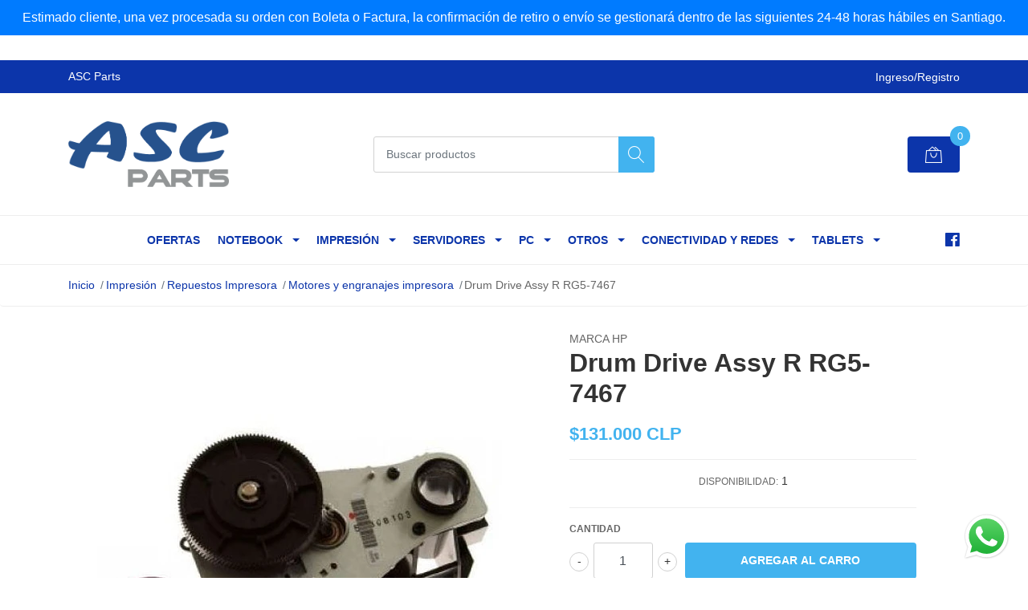

--- FILE ---
content_type: text/html; charset=utf-8
request_url: https://www.ascparts.cl/rg5-7467-drum-drive-assy
body_size: 18871
content:
<!DOCTYPE html>
<!--[if IE 9]><html class="lt-ie10" lang="en" > <![endif]-->
<html class="no-js" lang="es-CL" xmlns="http://www.w3.org/1999/xhtml"> <!--<![endif]-->

  <head>
    <title>Drum Drive Assy R RG5-7467</title>
    <meta name="google-site-verification" content="hmnV5AfQgak_feGLEnK-naPsmD3Zo-uILOZSc9oOlms" />
    <meta name="description" content="Partes y Piezas Impresoras HP número de parte: RG5-7467. Haz clic para ver más compatibilidades y detalles. Tenemos envíos a todo Chile!" />

    <meta http-equiv="Content-Type" content="text/html; charset=utf-8" />

    <meta name="robots" content="follow, all" />

    <!-- Set the viewport width to device width for mobile -->
    <meta name="viewport" content="width=device-width, initial-scale=1, shrink-to-fit=no">

    <!-- Facebook Meta tags for Product -->
<meta property="fb:app_id" content="283643215104248" />

  <meta property="og:title" content="Drum Drive Assy R RG5-7467" />
  <meta property="og:type" content="product" />
  
  
  <meta property="og:image" content="https://cdnx.jumpseller.com/asc-parts/image/7037367/RG5-7467-000.jpg?1625356637" />
  
  

  
  <meta property="og:brand" content="HP" />
  

  <meta property="product:is_product_shareable" content="1" />
  <meta property="product:original_price:amount" content="131000.0"/>
  <meta property="product:original_price:currency" content="CLP"/>
  <meta property="product:price:amount" content="131000.0"/>
  <meta property="product:price:currency" content="CLP"/>

  
  <meta property="product:availability" content="instock"/>
  



<meta property="og:description" content="Partes y Piezas Impresoras HP número de parte: RG5-7467. Haz clic para ver más compatibilidades y detalles. Tenemos envíos a todo Chile!" />
<meta property="og:url" content="https://www.ascparts.cl/rg5-7467-drum-drive-assy" />
<meta property="og:site_name" content="Distribuidor de los Mejores Productos de Impresión y Computación | ASC Parts" />
<meta name="twitter:card" content="summary" />


<meta property="og:locale" content="es-CL" />



    
    <script src="https://cdnjs.cloudflare.com/ajax/libs/jquery/3.3.1/jquery.min.js" integrity="sha384-tsQFqpEReu7ZLhBV2VZlAu7zcOV+rXbYlF2cqB8txI/8aZajjp4Bqd+V6D5IgvKT" crossorigin="anonymous" ></script>
    
    <link rel="canonical" href="https://www.ascparts.cl/rg5-7467-drum-drive-assy">
    


    <link rel="icon" href=" https://assets.jumpseller.com/store/asc-parts/themes/200923/options/10513066/asdasd.PNG?1598305670 ">

    <link rel="stylesheet" href="//stackpath.bootstrapcdn.com/bootstrap/4.2.1/css/bootstrap.min.css">
    <link rel="stylesheet" href="//use.fontawesome.com/releases/v5.7.1/css/all.css">
    <link rel="stylesheet" href="https://assets.jumpseller.com/store/asc-parts/themes/200923/styles.css?1765826870"/>
    <link rel="stylesheet" href="https://assets.jumpseller.com/store/asc-parts/themes/200923/color_pickers.min.css?1765826870"/>
    <link rel="stylesheet" href="https://assets.jumpseller.com/store/asc-parts/themes/200923/linear-icon.css?1765826870"/>
    
    <link href="//cdnjs.cloudflare.com/ajax/libs/OwlCarousel2/2.3.4/assets/owl.carousel.min.css" rel="stylesheet">
    

    <script type="application/ld+json">
{
  "@context": "http://schema.org/"
  ,
    "@type": "Product",
    "name": "Drum Drive Assy R RG5-7467",
    "url": "https://www.ascparts.cl/rg5-7467-drum-drive-assy",
    "itemCondition": "http://schema.org/NewCondition",
    "sku": "AS41277",
    "image": "https://cdnx.jumpseller.com/asc-parts/image/7037367/RG5-7467-000.jpg?1625356637",
    
    "description": "Descripción: Drum Drive Assy Rg5-7467 Marca: HP Número De Parte: Rg5-7467 Compatibilidades: Lj  4600 / 4650 Números de Parte Alternativos: Rg5-7467-000Cn",
    
    "brand": {
      "@type": "Thing",
      "name": "HP"
    },
    
    
      "category": "Impresión",
    
    "offers": {
      
        "@type": "Offer",
        "price": "131000.0",
        "itemCondition": "http://schema.org/NewCondition",
        
        "availability": "http://schema.org/InStock",
        
      
      "priceCurrency": "CLP",
      "seller": {
        "@type": "Organization",
        "name": "Distribuidor de los Mejores Productos de Impresión y Computación | ASC Parts"
      },
      "url": "https://www.ascparts.cl/rg5-7467-drum-drive-assy"
    }
  
}
</script>

    <link href="https://fonts.googleapis.com/css?family=Open+Sans:300,400,500,600,700,800" rel="stylesheet">
<script 1type="text/javascript">
  WebFont.load({
    google: {
      families: ["Roboto", "Roboto", "Roboto"]
    }
  });
</script>

<style type="text/css">
  body {
    
    font-family: 'Roboto', sans-serif !important;
      

  }

  .page-header, h2 {
    
    font-family: 'Roboto', sans-serif !important;
    
  }
  
  .navbar-brand, .text-logo {
    
    font-family: 'Roboto', sans-serif !important;
    
  }
  
   p, .caption h4, label, table, .panel  {
    font-size: 14px !important;  
  }
  h1.block-header,
  h2.block-header,
  h2.summary-title {
    font-size: 18px !important; 
  }
  .navbar-brand, .text-logo {
    font-size: 18px !important;
  }
  header #main-menu .navbar-nav a.nav-link {
    font-size: 14px !important;
  }
   
</style>

  	 <meta name='google-site-verification' content='hmnV5AfQgak_feGLEnK-naPsmD3Zo-uILOZSc9oOlms'/> 
 	 <meta name='google-site-verification' content='hmnV5AfQgak_feGLEnK-naPsmD3Zo-uILOZSc9oOlms'/> 
 	 <meta name='google-site-verification' content='hmnV5AfQgak_feGLEnK-naPsmD3Zo-uILOZSc9oOlms'/> 

   

 <meta name="csrf-param" content="authenticity_token" />
<meta name="csrf-token" content="rk5_CBdoqSJdl88GIHdh6XzuUY6HC9iis4zxjhIVnjVVF5jaOw-pxbKDpt8Am0eaMg-0sH3l00EaQCybghcS-g" />




  <script async src="https://www.googletagmanager.com/gtag/js?id=G-56FQ59W9S9"></script>


  <!-- Google Tag Manager -->
    <script>(function(w,d,s,l,i){w[l]=w[l]||[];w[l].push({'gtm.start':
    new Date().getTime(),event:'gtm.js'});var f=d.getElementsByTagName(s)[0],
    j=d.createElement(s),dl=l!='dataLayer'?'&l='+l:'';j.async=true;j.src=
    'https://www.googletagmanager.com/gtm.js?id='+i+dl;f.parentNode.insertBefore(j,f);
    })(window,document,'script','dataLayer', "GTM-WPFJQVT");</script>
    <!-- End Google Tag Manager -->


  <script async src="https://www.googletagmanager.com/gtag/js?id=AW-744951997"></script>


<script>
  window.dataLayer = window.dataLayer || [];

  function gtag() {
    dataLayer.push(arguments);
  }

  gtag('js', new Date());

  // custom dimensions (for OKRs metrics)
  let custom_dimension_params = { custom_map: {} };
  
  custom_dimension_params['custom_map']['dimension1'] = 'theme';
  custom_dimension_params['theme'] = "mega";
  
  

  // Send events to Jumpseller GA Account
  // gtag('config', 'G-JBWEC7QQTS', Object.assign({}, { 'allow_enhanced_conversions': true }, custom_dimension_params));

  // Send events to Store Owner GA Account
  
  gtag('config', 'G-56FQ59W9S9');
  
  
  gtag('config', 'GTM-WPFJQVT');
  
  
  gtag('config', 'AW-744951997', { 'allow_enhanced_conversions': true });
  

  

  let order_items = null;

  
  // view_item - a user follows a link that goes directly to a product page
  gtag('event', 'view_item', {
    currency: "CLP",
    items: [{
      item_id: "AS41277",
      item_name: "Drum Drive Assy R RG5-7467",
      discount: "0.0",
      item_brand: "HP",
      price: "131000.0",
      currency: "CLP"
    }],
    value: "131000.0",
  });

  

  
</script>












<script src="https://files.jumpseller.com/javascripts/dist/jumpseller-2.0.0.js" defer="defer"></script></head>
  <body class="">
    <!--[if lt IE 8]>
<p class="browsehappy">You are using an <strong>outdated</strong> browser. Please <a href="http://browsehappy.com/">upgrade your browser</a> to improve your experience.</p>
<![endif]-->
    
    <header class="header">
  <div class="preheader">
    <div class="container">
      <div class="row align-items-center">
        
        <div class="col-md-6">
          <div class="preheader-message">
            ASC Parts
          </div>
        </div>
        
        <div class="col-md-6">
          <div class="preheader-menu">
            <!-- Customers links -->
            
            <div class="preheader-menu-item ">
              <a href="/customer/login" class="trsn" title="Ingreso/Registro Distribuidor de los Mejores Productos de Impresión y Computación | ASC Parts">
                <span class="customer-name">
                  Ingreso/Registro
                </span>
              </a>
            </div>
            

            

            

            

          </div>
        </div>
      </div>
    </div>
  </div>
  <div class="logo-area">
    <div class="container">
      <div class="row align-items-center">
        <div class="col-12 d-md-none text-center mb-3">
          <a href="https://www.ascparts.cl" title="Distribuidor de los Mejores Productos de Impresión y Computación | ASC Parts" class="navbar-brand">
            
            <img src="https://images.jumpseller.com/store/asc-parts/store/logo/logoascfinal.png?0" class="store-image" alt="Distribuidor de los Mejores Productos de Impresión y Computación | ASC Parts" />
            
          </a>
        </div>
        <div class="col-2 d-lg-none">
          <button class="btn primary mobile-menu-trigger">
            <div class="nav-icon">
              <span></span>
              <span></span>
              <span></span>
              <span></span>
            </div>
          </button>
        </div>
        <div class="col-lg-4 col-md-4 d-none d-lg-block">
          <a href="https://www.ascparts.cl" title="Distribuidor de los Mejores Productos de Impresión y Computación | ASC Parts" class="navbar-brand">
            
            <img src="https://images.jumpseller.com/store/asc-parts/store/logo/logoascfinal.png?0" class="store-image" alt="Distribuidor de los Mejores Productos de Impresión y Computación | ASC Parts" />
            
          </a>
        </div>
        <div class="col-lg-4 col-8">
          <form id="search_mini_form" class="form-group" method="get" action="/search">
            <input type="text" value="" name="q" class="form-control form-control-sm" onFocus="javascript:this.value=''" placeholder="Buscar productos" />
            <button type="submit" class="btn primary"><i class="linear-icon icon-0803-magnifier"></i></button>
          </form>
        </div>
        <div class="col-lg-4 col-2 text-right">
          
          <div class="header-cart">
            <span class="cart-size">0</span>
            <a href="/cart" class="btn secondary">
              <i class="linear-icon icon-0333-bag2"></i>
            </a>
          </div>
          
        </div>
      </div>
    </div>
  </div>
  <!-- Navigation -->
  <div class="menu-area">
    <nav id="mobile-menu" aria-labelledby="menu-trigger" class="trsn d-lg-none">
      <ul>
        
        <li class="  mobile">
  
  <a href="/ofertas" title="Ofertas">Ofertas</a>
  

  
</li>
        
        <li class="has-dropdown  mobile">
  
  <a title="Notebook" class="level-1  first-trigger">Notebook <i class="fas fa-angle-right" aria-hidden="true"></i></a>
  

  
  <ul class="level-1 dropdown">
    <li><a title="Volver" class="back-level-1"><i class="fas fa-angle-double-left" aria-hidden="true"></i> Volver</a></li>
    <li><a title="Notebook" class="top-category">Notebook</a></li>
    
    	<li class="has-dropdown  mobile">
  
  <a title="Disco duro Notebook" class="level-2  last-trigger">Disco duro Notebook <i class="fas fa-angle-right" aria-hidden="true"></i></a>
  

  
  <ul class="level-2 dropdown">
    <li><a title="Volver" class="back-level-2"><i class="fas fa-angle-double-left" aria-hidden="true"></i> Volver</a></li>
    <li><a title="Disco duro Notebook" class="top-category">Disco duro Notebook</a></li>
    
    	<li class="  mobile">
  
  <a href="/disco-duro-notebook-1tb" title="1 TB">1 TB</a>
  

  
</li>
    
    	<li class="  mobile">
  
  <a href="/disco-duro-notebook-500gb" title="500 GB">500 GB</a>
  

  
</li>
    
    	<li class="  mobile">
  
  <a href="/disco-duro-notebook-10tb" title="10 TB">10 TB</a>
  

  
</li>
    
    	<li class="  mobile">
  
  <a href="/disco-duro-notebook-6tb" title="6 TB">6 TB</a>
  

  
</li>
    
    <li><a href="/discos-duro-notebook" title="Disco duro Notebook" class="goto">Ir a <span>Disco duro Notebook</span></a></li>
  </ul>
  
</li>
    
    	<li class="has-dropdown  mobile">
  
  <a title="Batería Notebook" class="level-2  last-trigger">Batería Notebook <i class="fas fa-angle-right" aria-hidden="true"></i></a>
  

  
  <ul class="level-2 dropdown">
    <li><a title="Volver" class="back-level-2"><i class="fas fa-angle-double-left" aria-hidden="true"></i> Volver</a></li>
    <li><a title="Batería Notebook" class="top-category">Batería Notebook</a></li>
    
    	<li class="  mobile">
  
  <a href="/bateria-notebook-lenovo" title="Batería Lenovo">Batería Lenovo</a>
  

  
</li>
    
    	<li class="  mobile">
  
  <a href="/bateria-notebook-dell" title="Batería DELL">Batería DELL</a>
  

  
</li>
    
    	<li class="  mobile">
  
  <a href="/bateria-notebook-hp" title="Batería HP">Batería HP</a>
  

  
</li>
    
    	<li class="  mobile">
  
  <a href="/bateria-notebook-asus" title="Batería Asus">Batería Asus</a>
  

  
</li>
    
    	<li class="  mobile">
  
  <a href="/bateria-notebook-samsung" title="Batería Samsung">Batería Samsung</a>
  

  
</li>
    
    	<li class="  mobile">
  
  <a href="/bateria-acer" title="Batería Acer">Batería Acer</a>
  

  
</li>
    
    	<li class="  mobile">
  
  <a href="/bateria-notebook-toshiba" title="Batería Toshiba">Batería Toshiba</a>
  

  
</li>
    
    	<li class="  mobile">
  
  <a href="/otras-baterias-notebook" title="Otras baterías">Otras baterías</a>
  

  
</li>
    
    <li><a href="/baterias-notebook" title="Batería Notebook" class="goto">Ir a <span>Batería Notebook</span></a></li>
  </ul>
  
</li>
    
    	<li class="has-dropdown  mobile">
  
  <a title="Memoria RAM Notebook" class="level-2  last-trigger">Memoria RAM Notebook <i class="fas fa-angle-right" aria-hidden="true"></i></a>
  

  
  <ul class="level-2 dropdown">
    <li><a title="Volver" class="back-level-2"><i class="fas fa-angle-double-left" aria-hidden="true"></i> Volver</a></li>
    <li><a title="Memoria RAM Notebook" class="top-category">Memoria RAM Notebook</a></li>
    
    	<li class="  mobile">
  
  <a href="/ram-notebook-4gb" title="4 GB">4 GB</a>
  

  
</li>
    
    	<li class="  mobile">
  
  <a href="/ram-notebook-8gb" title="8 GB">8 GB</a>
  

  
</li>
    
    	<li class="  mobile">
  
  <a href="/ram-notebook-2gb" title="2 GB">2 GB</a>
  

  
</li>
    
    	<li class="  mobile">
  
  <a href="/ram-notebook-16gb" title="16 GB">16 GB</a>
  

  
</li>
    
    <li><a href="/memorias-ram-notebook" title="Memoria RAM Notebook" class="goto">Ir a <span>Memoria RAM Notebook</span></a></li>
  </ul>
  
</li>
    
    	<li class="has-dropdown  mobile">
  
  <a title="Cargador Notebook" class="level-2  last-trigger">Cargador Notebook <i class="fas fa-angle-right" aria-hidden="true"></i></a>
  

  
  <ul class="level-2 dropdown">
    <li><a title="Volver" class="back-level-2"><i class="fas fa-angle-double-left" aria-hidden="true"></i> Volver</a></li>
    <li><a title="Cargador Notebook" class="top-category">Cargador Notebook</a></li>
    
    	<li class="  mobile">
  
  <a href="/cargador-notebook-lenovo" title="Cargador Lenovo">Cargador Lenovo</a>
  

  
</li>
    
    	<li class="  mobile">
  
  <a href="/cargador-notebook-dell" title="Cargador DELL">Cargador DELL</a>
  

  
</li>
    
    	<li class="  mobile">
  
  <a href="/cargador-notebook-hp" title="Cargador HP">Cargador HP</a>
  

  
</li>
    
    	<li class="  mobile">
  
  <a href="/cargador-notebook-asus" title="Cargador Asus">Cargador Asus</a>
  

  
</li>
    
    	<li class="  mobile">
  
  <a href="/otros-cargadores-notebook-1" title="Otros cargadores">Otros cargadores</a>
  

  
</li>
    
    	<li class="  mobile">
  
  <a href="/cargador-notebook-samsung" title="Cargador Samsung">Cargador Samsung</a>
  

  
</li>
    
    	<li class="  mobile">
  
  <a href="/cargador-notebook-toshiba" title="Cargador Toshiba">Cargador Toshiba</a>
  

  
</li>
    
    	<li class="  mobile">
  
  <a href="/cargador-notebook-acer" title="Cargador Acer">Cargador Acer</a>
  

  
</li>
    
    	<li class="  mobile">
  
  <a href="/cargadores-notebook/alternativos" title="Alternativos">Alternativos</a>
  

  
</li>
    
    <li><a href="/cargadores-notebook" title="Cargador Notebook" class="goto">Ir a <span>Cargador Notebook</span></a></li>
  </ul>
  
</li>
    
    	<li class="has-dropdown  mobile">
  
  <a title="Teclado Notebook" class="level-2  last-trigger">Teclado Notebook <i class="fas fa-angle-right" aria-hidden="true"></i></a>
  

  
  <ul class="level-2 dropdown">
    <li><a title="Volver" class="back-level-2"><i class="fas fa-angle-double-left" aria-hidden="true"></i> Volver</a></li>
    <li><a title="Teclado Notebook" class="top-category">Teclado Notebook</a></li>
    
    	<li class="  mobile">
  
  <a href="/teclado-lenovo-notebook" title="Teclado Lenovo">Teclado Lenovo</a>
  

  
</li>
    
    	<li class="  mobile">
  
  <a href="/teclado-notebook-hp" title="Teclado HP">Teclado HP</a>
  

  
</li>
    
    	<li class="  mobile">
  
  <a href="/teclado-notebook-dell" title="Teclado DELL">Teclado DELL</a>
  

  
</li>
    
    	<li class="  mobile">
  
  <a href="/teclado-notebook-toshiba" title="Teclado Toshiba">Teclado Toshiba</a>
  

  
</li>
    
    <li><a href="/teclados-notebook" title="Teclado Notebook" class="goto">Ir a <span>Teclado Notebook</span></a></li>
  </ul>
  
</li>
    
    	<li class="has-dropdown  mobile">
  
  <a title="Pantalla Notebook" class="level-2  last-trigger">Pantalla Notebook <i class="fas fa-angle-right" aria-hidden="true"></i></a>
  

  
  <ul class="level-2 dropdown">
    <li><a title="Volver" class="back-level-2"><i class="fas fa-angle-double-left" aria-hidden="true"></i> Volver</a></li>
    <li><a title="Pantalla Notebook" class="top-category">Pantalla Notebook</a></li>
    
    	<li class="  mobile">
  
  <a href="/pantallas-lenovo-notebook" title="Pantallas Lenovo">Pantallas Lenovo</a>
  

  
</li>
    
    	<li class="  mobile">
  
  <a href="/pantallas-notebook-hp" title="Pantallas HP">Pantallas HP</a>
  

  
</li>
    
    	<li class="  mobile">
  
  <a href="/pantalla-notebook-samsung" title="Pantallas Samsung">Pantallas Samsung</a>
  

  
</li>
    
    	<li class="  mobile">
  
  <a href="/pantallas-dell-notebook" title="Pantallas DELL">Pantallas DELL</a>
  

  
</li>
    
    	<li class="  mobile">
  
  <a href="/otras-pantallas-notebook" title="Otras pantallas">Otras pantallas</a>
  

  
</li>
    
    <li><a href="/pantallas-notebook" title="Pantalla Notebook" class="goto">Ir a <span>Pantalla Notebook</span></a></li>
  </ul>
  
</li>
    
    	<li class="has-dropdown  mobile">
  
  <a title="Repuestos y piezas Notebook" class="level-2  last-trigger">Repuestos y piezas Notebook <i class="fas fa-angle-right" aria-hidden="true"></i></a>
  

  
  <ul class="level-2 dropdown">
    <li><a title="Volver" class="back-level-2"><i class="fas fa-angle-double-left" aria-hidden="true"></i> Volver</a></li>
    <li><a title="Repuestos y piezas Notebook" class="top-category">Repuestos y piezas Notebook</a></li>
    
    	<li class="  mobile">
  
  <a href="/otros-repuestos-notebook" title="Otros repuestos Notebook">Otros repuestos Notebook</a>
  

  
</li>
    
    	<li class="  mobile">
  
  <a href="/adaptadores-y-cables-notebook" title="Cables y adaptadores Notebook">Cables y adaptadores Notebook</a>
  

  
</li>
    
    	<li class="  mobile">
  
  <a href="/tapas-y-carcasas-notebook" title="Tapas y carcasas Notebook">Tapas y carcasas Notebook</a>
  

  
</li>
    
    	<li class="  mobile">
  
  <a href="/tarjetas-y-placa-madre-notebook" title="Tarjetas y Placas madre Notebook">Tarjetas y Placas madre Notebook</a>
  

  
</li>
    
    	<li class="  mobile">
  
  <a href="/ventilador-notebook" title="Ventilador Notebook">Ventilador Notebook</a>
  

  
</li>
    
    	<li class="  mobile">
  
  <a href="/fuente-de-poder-notebook" title="Fuente de poder Notebook">Fuente de poder Notebook</a>
  

  
</li>
    
    <li><a href="/repuestos-y-piezas-notebook" title="Repuestos y piezas Notebook" class="goto">Ir a <span>Repuestos y piezas Notebook</span></a></li>
  </ul>
  
</li>
    
    	<li class="  mobile">
  
  <a href="/computadores-computador-notebook" title="Computadores &gt; Computador Notebook">Computadores &gt; Computador Notebook</a>
  

  
</li>
    
    	<li class="  mobile">
  
  <a href="/accesorios-accesorios-notebook" title="Accesorios &gt; Accesorios Notebook">Accesorios &gt; Accesorios Notebook</a>
  

  
</li>
    
    <li><a href="/notebook" title="Notebook" class="goto">Ir a <span>Notebook</span></a></li>
  </ul>
  
</li>
        
        <li class="has-dropdown  mobile">
  
  <a title="Impresión" class="level-1  first-trigger">Impresión <i class="fas fa-angle-right" aria-hidden="true"></i></a>
  

  
  <ul class="level-1 dropdown">
    <li><a title="Volver" class="back-level-1"><i class="fas fa-angle-double-left" aria-hidden="true"></i> Volver</a></li>
    <li><a title="Impresión" class="top-category">Impresión</a></li>
    
    	<li class="has-dropdown  mobile">
  
  <a title="Tintas y toner impresora" class="level-2  last-trigger">Tintas y toner impresora <i class="fas fa-angle-right" aria-hidden="true"></i></a>
  

  
  <ul class="level-2 dropdown">
    <li><a title="Volver" class="back-level-2"><i class="fas fa-angle-double-left" aria-hidden="true"></i> Volver</a></li>
    <li><a title="Tintas y toner impresora" class="top-category">Tintas y toner impresora</a></li>
    
    	<li class="  mobile">
  
  <a href="/toner-lexmark" title="Toner Lexmark">Toner Lexmark</a>
  

  
</li>
    
    	<li class="  mobile">
  
  <a href="/toner-hp" title="Toner HP">Toner HP</a>
  

  
</li>
    
    	<li class="  mobile">
  
  <a href="/toner-samsung" title="Toner Samsung">Toner Samsung</a>
  

  
</li>
    
    	<li class="  mobile">
  
  <a href="/tinta-hp" title="Tinta HP">Tinta HP</a>
  

  
</li>
    
    	<li class="  mobile">
  
  <a href="/tinta-epson" title="Tinta Epson">Tinta Epson</a>
  

  
</li>
    
    	<li class="  mobile">
  
  <a href="/toner-brother" title="Toner Brother">Toner Brother</a>
  

  
</li>
    
    <li><a href="/tintas-y-toner-impresoras" title="Tintas y toner impresora" class="goto">Ir a <span>Tintas y toner impresora</span></a></li>
  </ul>
  
</li>
    
    	<li class="has-dropdown  mobile">
  
  <a title="Repuestos Impresora" class="level-2  last-trigger">Repuestos Impresora <i class="fas fa-angle-right" aria-hidden="true"></i></a>
  

  
  <ul class="level-2 dropdown">
    <li><a title="Volver" class="back-level-2"><i class="fas fa-angle-double-left" aria-hidden="true"></i> Volver</a></li>
    <li><a title="Repuestos Impresora" class="top-category">Repuestos Impresora</a></li>
    
    	<li class="  mobile">
  
  <a href="/fusor-de-impresora-y-kits" title="Fusor de impresora y Kits">Fusor de impresora y Kits</a>
  

  
</li>
    
    	<li class="  mobile">
  
  <a href="/kit-de-mantenimiento-y-reemplazo-para-impresora" title="Kit de mantenimiento y reemplazo para impresora">Kit de mantenimiento y reemplazo para impresora</a>
  

  
</li>
    
    	<li class="  mobile">
  
  <a href="/tapas-y-carcasas-impresora" title="Tapas y carcasas impresora">Tapas y carcasas impresora</a>
  

  
</li>
    
    	<li class="  mobile">
  
  <a href="/panel-de-control-impresora" title="Panel de control impresora">Panel de control impresora</a>
  

  
</li>
    
    	<li class="  mobile">
  
  <a href="/placas-y-tarjetas-impresora" title="Placas y tarjetas impresora">Placas y tarjetas impresora</a>
  

  
</li>
    
    	<li class="  mobile">
  
  <a href="/cables-de-impresora" title="Cables de impresora">Cables de impresora</a>
  

  
</li>
    
    	<li class="  mobile">
  
  <a href="/motores-y-engranajes-impresora" title="Motores y engranajes impresora">Motores y engranajes impresora</a>
  

  
</li>
    
    	<li class="  mobile">
  
  <a href="/sensores-impresora" title="Sensores impresora">Sensores impresora</a>
  

  
</li>
    
    	<li class="  mobile">
  
  <a href="/cabezal-de-impresion" title="Cabezal de impresión">Cabezal de impresión</a>
  

  
</li>
    
    	<li class="  mobile">
  
  <a href="/rodillos-de-impresora" title="Rodillos de impresora">Rodillos de impresora</a>
  

  
</li>
    
    	<li class="  mobile">
  
  <a href="/pad-de-separacion-impresora" title="Pad de separación impresora">Pad de separación impresora</a>
  

  
</li>
    
    	<li class="  mobile">
  
  <a href="/bisagras-impresora" title="Bisagras impresora">Bisagras impresora</a>
  

  
</li>
    
    	<li class="  mobile">
  
  <a href="/otros-repuestos-impresora" title="Otros repuestos impresora">Otros repuestos impresora</a>
  

  
</li>
    
    <li><a href="/repuestos-impresora" title="Repuestos Impresora" class="goto">Ir a <span>Repuestos Impresora</span></a></li>
  </ul>
  
</li>
    
    	<li class="  mobile">
  
  <a href="/repuestos-plotter" title="Repuestos y piezas Plotter">Repuestos y piezas Plotter</a>
  

  
</li>
    
    	<li class="  mobile">
  
  <a href="/impresion-suministros-laser" title="Impresion &gt; Suministros Laser">Impresion &gt; Suministros Laser</a>
  

  
</li>
    
    	<li class="  mobile">
  
  <a href="/impresion-suministros-tinta" title="Impresion &gt; Suministros Tinta">Impresion &gt; Suministros Tinta</a>
  

  
</li>
    
    	<li class="  mobile">
  
  <a href="/impresion-pos" title="Impresion &gt; POS">Impresion &gt; POS</a>
  

  
</li>
    
    	<li class="  mobile">
  
  <a href="/impresion-accesorios" title="Impresion &gt; Accesorios">Impresion &gt; Accesorios</a>
  

  
</li>
    
    	<li class="  mobile">
  
  <a href="/impresion-rotuladoras" title="Impresion &gt; Rotuladoras">Impresion &gt; Rotuladoras</a>
  

  
</li>
    
    	<li class="  mobile">
  
  <a href="/impresion-impresion-tinta" title="Impresion &gt; Impresion tinta">Impresion &gt; Impresion tinta</a>
  

  
</li>
    
    	<li class="  mobile">
  
  <a href="/impresion-impresion-plotter" title="Impresion &gt; Impresion Plotter">Impresion &gt; Impresion Plotter</a>
  

  
</li>
    
    	<li class="  mobile">
  
  <a href="/impresion-multifuncional-laser" title="Impresion &gt; Multifuncional Laser">Impresion &gt; Multifuncional Laser</a>
  

  
</li>
    
    	<li class="  mobile">
  
  <a href="/impresion-impresion-laser" title="Impresion &gt; Impresion Laser">Impresion &gt; Impresion Laser</a>
  

  
</li>
    
    	<li class="  mobile">
  
  <a href="/impresion-multifuncional-tinta" title="Impresion &gt; Multifuncional Tinta">Impresion &gt; Multifuncional Tinta</a>
  

  
</li>
    
    	<li class="  mobile">
  
  <a href="/impresion-scanner" title="Impresion &gt; Scanner">Impresion &gt; Scanner</a>
  

  
</li>
    
    	<li class="  mobile">
  
  <a href="/impresion-matriz-de-punto" title="Impresion &gt; Matriz de Punto">Impresion &gt; Matriz de Punto</a>
  

  
</li>
    
    <li><a href="/impresion" title="Impresión" class="goto">Ir a <span>Impresión</span></a></li>
  </ul>
  
</li>
        
        <li class="has-dropdown  mobile">
  
  <a title="Servidores" class="level-1  first-trigger">Servidores <i class="fas fa-angle-right" aria-hidden="true"></i></a>
  

  
  <ul class="level-1 dropdown">
    <li><a title="Volver" class="back-level-1"><i class="fas fa-angle-double-left" aria-hidden="true"></i> Volver</a></li>
    <li><a title="Servidores" class="top-category">Servidores</a></li>
    
    	<li class="has-dropdown  mobile">
  
  <a title="Repuestos y piezas Servidor" class="level-2  last-trigger">Repuestos y piezas Servidor <i class="fas fa-angle-right" aria-hidden="true"></i></a>
  

  
  <ul class="level-2 dropdown">
    <li><a title="Volver" class="back-level-2"><i class="fas fa-angle-double-left" aria-hidden="true"></i> Volver</a></li>
    <li><a title="Repuestos y piezas Servidor" class="top-category">Repuestos y piezas Servidor</a></li>
    
    	<li class="  mobile">
  
  <a href="/placa-para-servidor" title="Placa para servidor">Placa para servidor</a>
  

  
</li>
    
    	<li class="  mobile">
  
  <a href="/fuente-de-poder-servidor" title="Fuente de poder servidor">Fuente de poder servidor</a>
  

  
</li>
    
    	<li class="  mobile">
  
  <a href="/bateria-para-servidor" title="Batería para servidor">Batería para servidor</a>
  

  
</li>
    
    	<li class="  mobile">
  
  <a href="/otras-piezas-para-servidor" title="otras piezas para servidor">otras piezas para servidor</a>
  

  
</li>
    
    	<li class="  mobile">
  
  <a href="/controlador-para-servidor" title="Controlador para servidor">Controlador para servidor</a>
  

  
</li>
    
    	<li class="  mobile">
  
  <a href="/procesador-para-servidor" title="Procesador para servidor">Procesador para servidor</a>
  

  
</li>
    
    	<li class="  mobile">
  
  <a href="/ventilador-para-servidor" title="Ventilador para servidor">Ventilador para servidor</a>
  

  
</li>
    
    	<li class="  mobile">
  
  <a href="/adaptadores-y-cables-servidor" title="Adaptadores y cables servidor">Adaptadores y cables servidor</a>
  

  
</li>
    
    <li><a href="/repuestos-y-piezas-servidor" title="Repuestos y piezas Servidor" class="goto">Ir a <span>Repuestos y piezas Servidor</span></a></li>
  </ul>
  
</li>
    
    	<li class="  mobile">
  
  <a href="/memorias-ram-servidor" title="Memoria RAM Servidor">Memoria RAM Servidor</a>
  

  
</li>
    
    	<li class="  mobile">
  
  <a href="/discos-duro-servidor" title="Disco duro Servidor">Disco duro Servidor</a>
  

  
</li>
    
    	<li class="  mobile">
  
  <a href="/servidores-componentes" title="Servidores &gt; Componentes">Servidores &gt; Componentes</a>
  

  
</li>
    
    	<li class="  mobile">
  
  <a href="/servidores-rack" title="Servidores &gt; Rack">Servidores &gt; Rack</a>
  

  
</li>
    
    	<li class="  mobile">
  
  <a href="/servidores-storage" title="Servidores &gt; Storage">Servidores &gt; Storage</a>
  

  
</li>
    
    	<li class="  mobile">
  
  <a href="/servidores-otras-opciones" title="Servidores &gt; Otras Opciones">Servidores &gt; Otras Opciones</a>
  

  
</li>
    
    	<li class="  mobile">
  
  <a href="/servidores-torre" title="Servidores &gt; Torre">Servidores &gt; Torre</a>
  

  
</li>
    
    	<li class="  mobile">
  
  <a href="/servidores-servidor" title="Servidores &gt; Servidor">Servidores &gt; Servidor</a>
  

  
</li>
    
    	<li class="  mobile">
  
  <a href="/servidores-rack-y-opciones" title="Servidores &gt; Rack y Opciones">Servidores &gt; Rack y Opciones</a>
  

  
</li>
    
    	<li class="  mobile">
  
  <a href="/servidores-autoloader-y-librerias" title="Servidores &gt; Autoloader y Librerias">Servidores &gt; Autoloader y Librerias</a>
  

  
</li>
    
    	<li class="  mobile">
  
  <a href="/servidores-tapes" title="Servidores &gt; Tapes">Servidores &gt; Tapes</a>
  

  
</li>
    
    	<li class="  mobile">
  
  <a href="/almacenamiento-de-datos-disco-duro-externo" title="Almacenamiento de datos &gt; Disco Duro Externo">Almacenamiento de datos &gt; Disco Duro Externo</a>
  

  
</li>
    
    	<li class="  mobile">
  
  <a href="/almacenamiento-de-datos-disco-duro-interno" title="Almacenamiento de datos &gt; Disco Duro Interno">Almacenamiento de datos &gt; Disco Duro Interno</a>
  

  
</li>
    
    	<li class="  mobile">
  
  <a href="/almacenamiento-de-datos-pendrive" title="Almacenamiento de datos &gt; Pendrive">Almacenamiento de datos &gt; Pendrive</a>
  

  
</li>
    
    	<li class="  mobile">
  
  <a href="/almacenamiento-de-datos-memoria-flash" title="Almacenamiento de datos &gt; Memoria Flash">Almacenamiento de datos &gt; Memoria Flash</a>
  

  
</li>
    
    <li><a href="/servidores" title="Servidores" class="goto">Ir a <span>Servidores</span></a></li>
  </ul>
  
</li>
        
        <li class="has-dropdown  mobile">
  
  <a title="PC" class="level-1  first-trigger">PC <i class="fas fa-angle-right" aria-hidden="true"></i></a>
  

  
  <ul class="level-1 dropdown">
    <li><a title="Volver" class="back-level-1"><i class="fas fa-angle-double-left" aria-hidden="true"></i> Volver</a></li>
    <li><a title="PC" class="top-category">PC</a></li>
    
    	<li class="  mobile">
  
  <a href="/memorias-ram-pc" title="Memoria RAM PC">Memoria RAM PC</a>
  

  
</li>
    
    	<li class="  mobile">
  
  <a href="/pantallas-pc" title="Pantalla PC">Pantalla PC</a>
  

  
</li>
    
    	<li class="has-dropdown  mobile">
  
  <a title="Repuestos y piezas PC" class="level-2  last-trigger">Repuestos y piezas PC <i class="fas fa-angle-right" aria-hidden="true"></i></a>
  

  
  <ul class="level-2 dropdown">
    <li><a title="Volver" class="back-level-2"><i class="fas fa-angle-double-left" aria-hidden="true"></i> Volver</a></li>
    <li><a title="Repuestos y piezas PC" class="top-category">Repuestos y piezas PC</a></li>
    
    	<li class="  mobile">
  
  <a href="/fuente-de-poder-pc" title="Fuente de poder PC">Fuente de poder PC</a>
  

  
</li>
    
    	<li class="  mobile">
  
  <a href="/cables-y-adaptadores-pc" title="Cables y adaptadores PC">Cables y adaptadores PC</a>
  

  
</li>
    
    	<li class="  mobile">
  
  <a href="/piezas-y-repuestos-pc" title="Otras piezas PC">Otras piezas PC</a>
  

  
</li>
    
    <li><a href="/repuestos-y-piezas-pc" title="Repuestos y piezas PC" class="goto">Ir a <span>Repuestos y piezas PC</span></a></li>
  </ul>
  
</li>
    
    	<li class="  mobile">
  
  <a href="/componentes-pc-gabinetes" title="Componentes PC &gt; Gabinetes">Componentes PC &gt; Gabinetes</a>
  

  
</li>
    
    	<li class="  mobile">
  
  <a href="/componentes-pc-placas-madre" title="Componentes PC &gt; Placas madre">Componentes PC &gt; Placas madre</a>
  

  
</li>
    
    	<li class="  mobile">
  
  <a href="/componentes-pc-tarjetas-de-video" title="Componentes PC &gt; Tarjetas de video">Componentes PC &gt; Tarjetas de video</a>
  

  
</li>
    
    	<li class="  mobile">
  
  <a href="/componentes-pc-procesadores" title="Componentes PC &gt; Procesadores">Componentes PC &gt; Procesadores</a>
  

  
</li>
    
    	<li class="  mobile">
  
  <a href="/componentes-pc-ventiladores" title="Componentes PC &gt; Ventiladores">Componentes PC &gt; Ventiladores</a>
  

  
</li>
    
    	<li class="  mobile">
  
  <a href="/componentes-pc-memorias-ram" title="Componentes PC &gt; Memorias RAM">Componentes PC &gt; Memorias RAM</a>
  

  
</li>
    
    	<li class="  mobile">
  
  <a href="/computadores-accesorios-computacion" title="Computadores &gt; Accesorios computacion">Computadores &gt; Accesorios computacion</a>
  

  
</li>
    
    	<li class="  mobile">
  
  <a href="/computadores-computador-desktop" title="Computadores &gt; Computador desktop">Computadores &gt; Computador desktop</a>
  

  
</li>
    
    <li><a href="/partes-y-piezas-pc" title="PC" class="goto">Ir a <span>PC</span></a></li>
  </ul>
  
</li>
        
        <li class="has-dropdown  mobile">
  
  <a title="Otros" class="level-1  first-trigger">Otros <i class="fas fa-angle-right" aria-hidden="true"></i></a>
  

  
  <ul class="level-1 dropdown">
    <li><a title="Volver" class="back-level-1"><i class="fas fa-angle-double-left" aria-hidden="true"></i> Volver</a></li>
    <li><a title="Otros" class="top-category">Otros</a></li>
    
    	<li class="  mobile">
  
  <a href="/proyectores" title="Proyectores">Proyectores</a>
  

  
</li>
    
    	<li class="  mobile">
  
  <a href="/accesorios" title="Accesorios">Accesorios</a>
  

  
</li>
    
    	<li class="  mobile">
  
  <a href="/monitor-tv-y-proyectores-proyectores" title="Monitor TV y Proyectores &gt; Proyectores">Monitor TV y Proyectores &gt; Proyectores</a>
  

  
</li>
    
    	<li class="  mobile">
  
  <a href="/monitor-tv-y-proyectores-televisores" title="Monitor TV y Proyectores &gt; Televisores">Monitor TV y Proyectores &gt; Televisores</a>
  

  
</li>
    
    	<li class="has-dropdown  mobile">
  
  <a title="Monitor TV y Proyectores &gt; Tv" class="level-2  last-trigger">Monitor TV y Proyectores &gt; Tv <i class="fas fa-angle-right" aria-hidden="true"></i></a>
  

  
  <ul class="level-2 dropdown">
    <li><a title="Volver" class="back-level-2"><i class="fas fa-angle-double-left" aria-hidden="true"></i> Volver</a></li>
    <li><a title="Monitor TV y Proyectores &gt; Tv" class="top-category">Monitor TV y Proyectores &gt; Tv</a></li>
    
    	<li class="  mobile">
  
  <a href="/monitor-tv-y-proyectores-tv/monitor" title="Monitor">Monitor</a>
  

  
</li>
    
    <li><a href="/monitor-tv-y-proyectores-tv" title="Monitor TV y Proyectores &gt; Tv" class="goto">Ir a <span>Monitor TV y Proyectores &gt; Tv</span></a></li>
  </ul>
  
</li>
    
    	<li class="  mobile">
  
  <a href="/servicios-otros" title="Servicios &gt; Otros">Servicios &gt; Otros</a>
  

  
</li>
    
    	<li class="  mobile">
  
  <a href="/software-sistemas-operativos" title="Software &gt; Sistemas operativos">Software &gt; Sistemas operativos</a>
  

  
</li>
    
    	<li class="  mobile">
  
  <a href="/licencias-y-garantias-licencias" title="Licencias y Garantias &gt; Licencias">Licencias y Garantias &gt; Licencias</a>
  

  
</li>
    
    	<li class="  mobile">
  
  <a href="/articulos-de-oficina-destructoras-de-papel" title="Articulos de oficina &gt; Destructoras de papel">Articulos de oficina &gt; Destructoras de papel</a>
  

  
</li>
    
    	<li class="  mobile">
  
  <a href="/imagen-digital-scanner" title="Imagen Digital &gt; Scanner">Imagen Digital &gt; Scanner</a>
  

  
</li>
    
    	<li class="  mobile">
  
  <a href="/respaldo-de-energia-ups" title="Respaldo de Energia &gt; UPS">Respaldo de Energia &gt; UPS</a>
  

  
</li>
    
    	<li class="  mobile">
  
  <a href="/respaldo-de-energia-baterias" title="Respaldo de Energia &gt; Baterias">Respaldo de Energia &gt; Baterias</a>
  

  
</li>
    
    	<li class="  mobile">
  
  <a href="/respaldo-de-energia-accesorios" title="Respaldo de Energia &gt; Accesorios">Respaldo de Energia &gt; Accesorios</a>
  

  
</li>
    
    	<li class="  mobile">
  
  <a href="/respaldo-de-energia-accesorios-pdu-electrica" title="Respaldo de Energia &gt; Accesorios-PDU Electrica">Respaldo de Energia &gt; Accesorios-PDU Electrica</a>
  

  
</li>
    
    <li><a href="/otros" title="Otros" class="goto">Ir a <span>Otros</span></a></li>
  </ul>
  
</li>
        
        <li class="has-dropdown  mobile">
  
  <a title="Conectividad y Redes" class="level-1  first-trigger">Conectividad y Redes <i class="fas fa-angle-right" aria-hidden="true"></i></a>
  

  
  <ul class="level-1 dropdown">
    <li><a title="Volver" class="back-level-1"><i class="fas fa-angle-double-left" aria-hidden="true"></i> Volver</a></li>
    <li><a title="Conectividad y Redes" class="top-category">Conectividad y Redes</a></li>
    
    	<li class="  mobile">
  
  <a href="/redes-switches" title="Redes &gt; Switches">Redes &gt; Switches</a>
  

  
</li>
    
    	<li class="  mobile">
  
  <a href="/redes-redes-inalambricas" title="Redes &gt; Redes Inalambricas">Redes &gt; Redes Inalambricas</a>
  

  
</li>
    
    	<li class="  mobile">
  
  <a href="/redes-accesorios" title="Redes &gt; Accesorios">Redes &gt; Accesorios</a>
  

  
</li>
    
    	<li class="  mobile">
  
  <a href="/redes-routers" title="Redes &gt; Routers">Redes &gt; Routers</a>
  

  
</li>
    
    <li><a href="/conectividad-y-redes" title="Conectividad y Redes" class="goto">Ir a <span>Conectividad y Redes</span></a></li>
  </ul>
  
</li>
        
        <li class="has-dropdown  mobile">
  
  <a title="Tablets" class="level-1  first-trigger">Tablets <i class="fas fa-angle-right" aria-hidden="true"></i></a>
  

  
  <ul class="level-1 dropdown">
    <li><a title="Volver" class="back-level-1"><i class="fas fa-angle-double-left" aria-hidden="true"></i> Volver</a></li>
    <li><a title="Tablets" class="top-category">Tablets</a></li>
    
    	<li class="  mobile">
  
  <a href="/computadores-tablets" title="Computadores &gt; Tablets">Computadores &gt; Tablets</a>
  

  
</li>
    
    <li><a href="/tablets" title="Tablets" class="goto">Ir a <span>Tablets</span></a></li>
  </ul>
  
</li>
        
      </ul>
    </nav>
    <div class="container">
      <div class="row no-gutters">
        
        
        <div class="col-md-12">
          <div class="navbar navbar-expand-lg">
            <div id="main-menu" class="collapse navbar-collapse">
              <ul class="navbar-nav mr-auto" style="margin: 0 auto;">
                
                <li class="nav-item">
  <a href="/ofertas"  title="Ofertas" class=" trsn nav-link">Ofertas</a>
  
</li>



                
                <li class="nav-item dropdown">
  <a href="/notebook"  title="Notebook" class="dropdown-toggle trsn nav-link">Notebook</a>
  
    <ul class="dropdown-menu multi-level">
      
        <li class="nav-item dropdown">
  <a href="/discos-duro-notebook"  title="Disco duro Notebook" class="dropdown-toggle trsn nav-link">Disco duro Notebook</a>
  
    <ul class="dropdown-menu multi-level">
      
        <li class="nav-item">
  <a href="/disco-duro-notebook-1tb"  title="1 TB" class=" trsn nav-link">1 TB</a>
  
</li>



      
        <li class="nav-item">
  <a href="/disco-duro-notebook-500gb"  title="500 GB" class=" trsn nav-link">500 GB</a>
  
</li>



      
        <li class="nav-item">
  <a href="/disco-duro-notebook-10tb"  title="10 TB" class=" trsn nav-link">10 TB</a>
  
</li>



      
        <li class="nav-item">
  <a href="/disco-duro-notebook-6tb"  title="6 TB" class=" trsn nav-link">6 TB</a>
  
</li>



      
    </ul>
  
</li>



      
        <li class="nav-item dropdown">
  <a href="/baterias-notebook"  title="Batería Notebook" class="dropdown-toggle trsn nav-link">Batería Notebook</a>
  
    <ul class="dropdown-menu multi-level">
      
        <li class="nav-item">
  <a href="/bateria-notebook-lenovo"  title="Batería Lenovo" class=" trsn nav-link">Batería Lenovo</a>
  
</li>



      
        <li class="nav-item">
  <a href="/bateria-notebook-dell"  title="Batería DELL" class=" trsn nav-link">Batería DELL</a>
  
</li>



      
        <li class="nav-item">
  <a href="/bateria-notebook-hp"  title="Batería HP" class=" trsn nav-link">Batería HP</a>
  
</li>



      
        <li class="nav-item">
  <a href="/bateria-notebook-asus"  title="Batería Asus" class=" trsn nav-link">Batería Asus</a>
  
</li>



      
        <li class="nav-item">
  <a href="/bateria-notebook-samsung"  title="Batería Samsung" class=" trsn nav-link">Batería Samsung</a>
  
</li>



      
        <li class="nav-item">
  <a href="/bateria-acer"  title="Batería Acer" class=" trsn nav-link">Batería Acer</a>
  
</li>



      
        <li class="nav-item">
  <a href="/bateria-notebook-toshiba"  title="Batería Toshiba" class=" trsn nav-link">Batería Toshiba</a>
  
</li>



      
        <li class="nav-item">
  <a href="/otras-baterias-notebook"  title="Otras baterías" class=" trsn nav-link">Otras baterías</a>
  
</li>



      
    </ul>
  
</li>



      
        <li class="nav-item dropdown">
  <a href="/memorias-ram-notebook"  title="Memoria RAM Notebook" class="dropdown-toggle trsn nav-link">Memoria RAM Notebook</a>
  
    <ul class="dropdown-menu multi-level">
      
        <li class="nav-item">
  <a href="/ram-notebook-4gb"  title="4 GB" class=" trsn nav-link">4 GB</a>
  
</li>



      
        <li class="nav-item">
  <a href="/ram-notebook-8gb"  title="8 GB" class=" trsn nav-link">8 GB</a>
  
</li>



      
        <li class="nav-item">
  <a href="/ram-notebook-2gb"  title="2 GB" class=" trsn nav-link">2 GB</a>
  
</li>



      
        <li class="nav-item">
  <a href="/ram-notebook-16gb"  title="16 GB" class=" trsn nav-link">16 GB</a>
  
</li>



      
    </ul>
  
</li>



      
        <li class="nav-item dropdown">
  <a href="/cargadores-notebook"  title="Cargador Notebook" class="dropdown-toggle trsn nav-link">Cargador Notebook</a>
  
    <ul class="dropdown-menu multi-level">
      
        <li class="nav-item">
  <a href="/cargador-notebook-lenovo"  title="Cargador Lenovo" class=" trsn nav-link">Cargador Lenovo</a>
  
</li>



      
        <li class="nav-item">
  <a href="/cargador-notebook-dell"  title="Cargador DELL" class=" trsn nav-link">Cargador DELL</a>
  
</li>



      
        <li class="nav-item">
  <a href="/cargador-notebook-hp"  title="Cargador HP" class=" trsn nav-link">Cargador HP</a>
  
</li>



      
        <li class="nav-item">
  <a href="/cargador-notebook-asus"  title="Cargador Asus" class=" trsn nav-link">Cargador Asus</a>
  
</li>



      
        <li class="nav-item">
  <a href="/otros-cargadores-notebook-1"  title="Otros cargadores" class=" trsn nav-link">Otros cargadores</a>
  
</li>



      
        <li class="nav-item">
  <a href="/cargador-notebook-samsung"  title="Cargador Samsung" class=" trsn nav-link">Cargador Samsung</a>
  
</li>



      
        <li class="nav-item">
  <a href="/cargador-notebook-toshiba"  title="Cargador Toshiba" class=" trsn nav-link">Cargador Toshiba</a>
  
</li>



      
        <li class="nav-item">
  <a href="/cargador-notebook-acer"  title="Cargador Acer" class=" trsn nav-link">Cargador Acer</a>
  
</li>



      
        <li class="nav-item">
  <a href="/cargadores-notebook/alternativos"  title="Alternativos" class=" trsn nav-link">Alternativos</a>
  
</li>



      
    </ul>
  
</li>



      
        <li class="nav-item dropdown">
  <a href="/teclados-notebook"  title="Teclado Notebook" class="dropdown-toggle trsn nav-link">Teclado Notebook</a>
  
    <ul class="dropdown-menu multi-level">
      
        <li class="nav-item">
  <a href="/teclado-lenovo-notebook"  title="Teclado Lenovo" class=" trsn nav-link">Teclado Lenovo</a>
  
</li>



      
        <li class="nav-item">
  <a href="/teclado-notebook-hp"  title="Teclado HP" class=" trsn nav-link">Teclado HP</a>
  
</li>



      
        <li class="nav-item">
  <a href="/teclado-notebook-dell"  title="Teclado DELL" class=" trsn nav-link">Teclado DELL</a>
  
</li>



      
        <li class="nav-item">
  <a href="/teclado-notebook-toshiba"  title="Teclado Toshiba" class=" trsn nav-link">Teclado Toshiba</a>
  
</li>



      
    </ul>
  
</li>



      
        <li class="nav-item dropdown">
  <a href="/pantallas-notebook"  title="Pantalla Notebook" class="dropdown-toggle trsn nav-link">Pantalla Notebook</a>
  
    <ul class="dropdown-menu multi-level">
      
        <li class="nav-item">
  <a href="/pantallas-lenovo-notebook"  title="Pantallas Lenovo" class=" trsn nav-link">Pantallas Lenovo</a>
  
</li>



      
        <li class="nav-item">
  <a href="/pantallas-notebook-hp"  title="Pantallas HP" class=" trsn nav-link">Pantallas HP</a>
  
</li>



      
        <li class="nav-item">
  <a href="/pantalla-notebook-samsung"  title="Pantallas Samsung" class=" trsn nav-link">Pantallas Samsung</a>
  
</li>



      
        <li class="nav-item">
  <a href="/pantallas-dell-notebook"  title="Pantallas DELL" class=" trsn nav-link">Pantallas DELL</a>
  
</li>



      
        <li class="nav-item">
  <a href="/otras-pantallas-notebook"  title="Otras pantallas" class=" trsn nav-link">Otras pantallas</a>
  
</li>



      
    </ul>
  
</li>



      
        <li class="nav-item dropdown">
  <a href="/repuestos-y-piezas-notebook"  title="Repuestos y piezas Notebook" class="dropdown-toggle trsn nav-link">Repuestos y piezas Notebook</a>
  
    <ul class="dropdown-menu multi-level">
      
        <li class="nav-item">
  <a href="/otros-repuestos-notebook"  title="Otros repuestos Notebook" class=" trsn nav-link">Otros repuestos Notebook</a>
  
</li>



      
        <li class="nav-item">
  <a href="/adaptadores-y-cables-notebook"  title="Cables y adaptadores Notebook" class=" trsn nav-link">Cables y adaptadores Notebook</a>
  
</li>



      
        <li class="nav-item">
  <a href="/tapas-y-carcasas-notebook"  title="Tapas y carcasas Notebook" class=" trsn nav-link">Tapas y carcasas Notebook</a>
  
</li>



      
        <li class="nav-item">
  <a href="/tarjetas-y-placa-madre-notebook"  title="Tarjetas y Placas madre Notebook" class=" trsn nav-link">Tarjetas y Placas madre Notebook</a>
  
</li>



      
        <li class="nav-item">
  <a href="/ventilador-notebook"  title="Ventilador Notebook" class=" trsn nav-link">Ventilador Notebook</a>
  
</li>



      
        <li class="nav-item">
  <a href="/fuente-de-poder-notebook"  title="Fuente de poder Notebook" class=" trsn nav-link">Fuente de poder Notebook</a>
  
</li>



      
    </ul>
  
</li>



      
        <li class="nav-item">
  <a href="/computadores-computador-notebook"  title="Computadores &gt; Computador Notebook" class=" trsn nav-link">Computadores &gt; Computador Notebook</a>
  
</li>



      
        <li class="nav-item">
  <a href="/accesorios-accesorios-notebook"  title="Accesorios &gt; Accesorios Notebook" class=" trsn nav-link">Accesorios &gt; Accesorios Notebook</a>
  
</li>



      
    </ul>
  
</li>



                
                <li class="nav-item dropdown">
  <a href="/impresion"  title="Impresión" class="dropdown-toggle trsn nav-link">Impresión</a>
  
    <ul class="dropdown-menu multi-level">
      
        <li class="nav-item dropdown">
  <a href="/tintas-y-toner-impresoras"  title="Tintas y toner impresora" class="dropdown-toggle trsn nav-link">Tintas y toner impresora</a>
  
    <ul class="dropdown-menu multi-level">
      
        <li class="nav-item">
  <a href="/toner-lexmark"  title="Toner Lexmark" class=" trsn nav-link">Toner Lexmark</a>
  
</li>



      
        <li class="nav-item">
  <a href="/toner-hp"  title="Toner HP" class=" trsn nav-link">Toner HP</a>
  
</li>



      
        <li class="nav-item">
  <a href="/toner-samsung"  title="Toner Samsung" class=" trsn nav-link">Toner Samsung</a>
  
</li>



      
        <li class="nav-item">
  <a href="/tinta-hp"  title="Tinta HP" class=" trsn nav-link">Tinta HP</a>
  
</li>



      
        <li class="nav-item">
  <a href="/tinta-epson"  title="Tinta Epson" class=" trsn nav-link">Tinta Epson</a>
  
</li>



      
        <li class="nav-item">
  <a href="/toner-brother"  title="Toner Brother" class=" trsn nav-link">Toner Brother</a>
  
</li>



      
    </ul>
  
</li>



      
        <li class="nav-item dropdown">
  <a href="/repuestos-impresora"  title="Repuestos Impresora" class="dropdown-toggle trsn nav-link">Repuestos Impresora</a>
  
    <ul class="dropdown-menu multi-level">
      
        <li class="nav-item">
  <a href="/fusor-de-impresora-y-kits"  title="Fusor de impresora y Kits" class=" trsn nav-link">Fusor de impresora y Kits</a>
  
</li>



      
        <li class="nav-item">
  <a href="/kit-de-mantenimiento-y-reemplazo-para-impresora"  title="Kit de mantenimiento y reemplazo para impresora" class=" trsn nav-link">Kit de mantenimiento y reemplazo para impresora</a>
  
</li>



      
        <li class="nav-item">
  <a href="/tapas-y-carcasas-impresora"  title="Tapas y carcasas impresora" class=" trsn nav-link">Tapas y carcasas impresora</a>
  
</li>



      
        <li class="nav-item">
  <a href="/panel-de-control-impresora"  title="Panel de control impresora" class=" trsn nav-link">Panel de control impresora</a>
  
</li>



      
        <li class="nav-item">
  <a href="/placas-y-tarjetas-impresora"  title="Placas y tarjetas impresora" class=" trsn nav-link">Placas y tarjetas impresora</a>
  
</li>



      
        <li class="nav-item">
  <a href="/cables-de-impresora"  title="Cables de impresora" class=" trsn nav-link">Cables de impresora</a>
  
</li>



      
        <li class="nav-item">
  <a href="/motores-y-engranajes-impresora"  title="Motores y engranajes impresora" class=" trsn nav-link">Motores y engranajes impresora</a>
  
</li>



      
        <li class="nav-item">
  <a href="/sensores-impresora"  title="Sensores impresora" class=" trsn nav-link">Sensores impresora</a>
  
</li>



      
        <li class="nav-item">
  <a href="/cabezal-de-impresion"  title="Cabezal de impresión" class=" trsn nav-link">Cabezal de impresión</a>
  
</li>



      
        <li class="nav-item">
  <a href="/rodillos-de-impresora"  title="Rodillos de impresora" class=" trsn nav-link">Rodillos de impresora</a>
  
</li>



      
        <li class="nav-item">
  <a href="/pad-de-separacion-impresora"  title="Pad de separación impresora" class=" trsn nav-link">Pad de separación impresora</a>
  
</li>



      
        <li class="nav-item">
  <a href="/bisagras-impresora"  title="Bisagras impresora" class=" trsn nav-link">Bisagras impresora</a>
  
</li>



      
        <li class="nav-item">
  <a href="/otros-repuestos-impresora"  title="Otros repuestos impresora" class=" trsn nav-link">Otros repuestos impresora</a>
  
</li>



      
    </ul>
  
</li>



      
        <li class="nav-item">
  <a href="/repuestos-plotter"  title="Repuestos y piezas Plotter" class=" trsn nav-link">Repuestos y piezas Plotter</a>
  
</li>



      
        <li class="nav-item">
  <a href="/impresion-suministros-laser"  title="Impresion &gt; Suministros Laser" class=" trsn nav-link">Impresion &gt; Suministros Laser</a>
  
</li>



      
        <li class="nav-item">
  <a href="/impresion-suministros-tinta"  title="Impresion &gt; Suministros Tinta" class=" trsn nav-link">Impresion &gt; Suministros Tinta</a>
  
</li>



      
        <li class="nav-item">
  <a href="/impresion-pos"  title="Impresion &gt; POS" class=" trsn nav-link">Impresion &gt; POS</a>
  
</li>



      
        <li class="nav-item">
  <a href="/impresion-accesorios"  title="Impresion &gt; Accesorios" class=" trsn nav-link">Impresion &gt; Accesorios</a>
  
</li>



      
        <li class="nav-item">
  <a href="/impresion-rotuladoras"  title="Impresion &gt; Rotuladoras" class=" trsn nav-link">Impresion &gt; Rotuladoras</a>
  
</li>



      
        <li class="nav-item">
  <a href="/impresion-impresion-tinta"  title="Impresion &gt; Impresion tinta" class=" trsn nav-link">Impresion &gt; Impresion tinta</a>
  
</li>



      
        <li class="nav-item">
  <a href="/impresion-impresion-plotter"  title="Impresion &gt; Impresion Plotter" class=" trsn nav-link">Impresion &gt; Impresion Plotter</a>
  
</li>



      
        <li class="nav-item">
  <a href="/impresion-multifuncional-laser"  title="Impresion &gt; Multifuncional Laser" class=" trsn nav-link">Impresion &gt; Multifuncional Laser</a>
  
</li>



      
        <li class="nav-item">
  <a href="/impresion-impresion-laser"  title="Impresion &gt; Impresion Laser" class=" trsn nav-link">Impresion &gt; Impresion Laser</a>
  
</li>



      
        <li class="nav-item">
  <a href="/impresion-multifuncional-tinta"  title="Impresion &gt; Multifuncional Tinta" class=" trsn nav-link">Impresion &gt; Multifuncional Tinta</a>
  
</li>



      
        <li class="nav-item">
  <a href="/impresion-scanner"  title="Impresion &gt; Scanner" class=" trsn nav-link">Impresion &gt; Scanner</a>
  
</li>



      
        <li class="nav-item">
  <a href="/impresion-matriz-de-punto"  title="Impresion &gt; Matriz de Punto" class=" trsn nav-link">Impresion &gt; Matriz de Punto</a>
  
</li>



      
    </ul>
  
</li>



                
                <li class="nav-item dropdown">
  <a href="/servidores"  title="Servidores" class="dropdown-toggle trsn nav-link">Servidores</a>
  
    <ul class="dropdown-menu multi-level">
      
        <li class="nav-item dropdown">
  <a href="/repuestos-y-piezas-servidor"  title="Repuestos y piezas Servidor" class="dropdown-toggle trsn nav-link">Repuestos y piezas Servidor</a>
  
    <ul class="dropdown-menu multi-level">
      
        <li class="nav-item">
  <a href="/placa-para-servidor"  title="Placa para servidor" class=" trsn nav-link">Placa para servidor</a>
  
</li>



      
        <li class="nav-item">
  <a href="/fuente-de-poder-servidor"  title="Fuente de poder servidor" class=" trsn nav-link">Fuente de poder servidor</a>
  
</li>



      
        <li class="nav-item">
  <a href="/bateria-para-servidor"  title="Batería para servidor" class=" trsn nav-link">Batería para servidor</a>
  
</li>



      
        <li class="nav-item">
  <a href="/otras-piezas-para-servidor"  title="otras piezas para servidor" class=" trsn nav-link">otras piezas para servidor</a>
  
</li>



      
        <li class="nav-item">
  <a href="/controlador-para-servidor"  title="Controlador para servidor" class=" trsn nav-link">Controlador para servidor</a>
  
</li>



      
        <li class="nav-item">
  <a href="/procesador-para-servidor"  title="Procesador para servidor" class=" trsn nav-link">Procesador para servidor</a>
  
</li>



      
        <li class="nav-item">
  <a href="/ventilador-para-servidor"  title="Ventilador para servidor" class=" trsn nav-link">Ventilador para servidor</a>
  
</li>



      
        <li class="nav-item">
  <a href="/adaptadores-y-cables-servidor"  title="Adaptadores y cables servidor" class=" trsn nav-link">Adaptadores y cables servidor</a>
  
</li>



      
    </ul>
  
</li>



      
        <li class="nav-item">
  <a href="/memorias-ram-servidor"  title="Memoria RAM Servidor" class=" trsn nav-link">Memoria RAM Servidor</a>
  
</li>



      
        <li class="nav-item">
  <a href="/discos-duro-servidor"  title="Disco duro Servidor" class=" trsn nav-link">Disco duro Servidor</a>
  
</li>



      
        <li class="nav-item">
  <a href="/servidores-componentes"  title="Servidores &gt; Componentes" class=" trsn nav-link">Servidores &gt; Componentes</a>
  
</li>



      
        <li class="nav-item">
  <a href="/servidores-rack"  title="Servidores &gt; Rack" class=" trsn nav-link">Servidores &gt; Rack</a>
  
</li>



      
        <li class="nav-item">
  <a href="/servidores-storage"  title="Servidores &gt; Storage" class=" trsn nav-link">Servidores &gt; Storage</a>
  
</li>



      
        <li class="nav-item">
  <a href="/servidores-otras-opciones"  title="Servidores &gt; Otras Opciones" class=" trsn nav-link">Servidores &gt; Otras Opciones</a>
  
</li>



      
        <li class="nav-item">
  <a href="/servidores-torre"  title="Servidores &gt; Torre" class=" trsn nav-link">Servidores &gt; Torre</a>
  
</li>



      
        <li class="nav-item">
  <a href="/servidores-servidor"  title="Servidores &gt; Servidor" class=" trsn nav-link">Servidores &gt; Servidor</a>
  
</li>



      
        <li class="nav-item">
  <a href="/servidores-rack-y-opciones"  title="Servidores &gt; Rack y Opciones" class=" trsn nav-link">Servidores &gt; Rack y Opciones</a>
  
</li>



      
        <li class="nav-item">
  <a href="/servidores-autoloader-y-librerias"  title="Servidores &gt; Autoloader y Librerias" class=" trsn nav-link">Servidores &gt; Autoloader y Librerias</a>
  
</li>



      
        <li class="nav-item">
  <a href="/servidores-tapes"  title="Servidores &gt; Tapes" class=" trsn nav-link">Servidores &gt; Tapes</a>
  
</li>



      
        <li class="nav-item">
  <a href="/almacenamiento-de-datos-disco-duro-externo"  title="Almacenamiento de datos &gt; Disco Duro Externo" class=" trsn nav-link">Almacenamiento de datos &gt; Disco Duro Externo</a>
  
</li>



      
        <li class="nav-item">
  <a href="/almacenamiento-de-datos-disco-duro-interno"  title="Almacenamiento de datos &gt; Disco Duro Interno" class=" trsn nav-link">Almacenamiento de datos &gt; Disco Duro Interno</a>
  
</li>



      
        <li class="nav-item">
  <a href="/almacenamiento-de-datos-pendrive"  title="Almacenamiento de datos &gt; Pendrive" class=" trsn nav-link">Almacenamiento de datos &gt; Pendrive</a>
  
</li>



      
        <li class="nav-item">
  <a href="/almacenamiento-de-datos-memoria-flash"  title="Almacenamiento de datos &gt; Memoria Flash" class=" trsn nav-link">Almacenamiento de datos &gt; Memoria Flash</a>
  
</li>



      
    </ul>
  
</li>



                
                <li class="nav-item dropdown">
  <a href="/partes-y-piezas-pc"  title="PC" class="dropdown-toggle trsn nav-link">PC</a>
  
    <ul class="dropdown-menu multi-level">
      
        <li class="nav-item">
  <a href="/memorias-ram-pc"  title="Memoria RAM PC" class=" trsn nav-link">Memoria RAM PC</a>
  
</li>



      
        <li class="nav-item">
  <a href="/pantallas-pc"  title="Pantalla PC" class=" trsn nav-link">Pantalla PC</a>
  
</li>



      
        <li class="nav-item dropdown">
  <a href="/repuestos-y-piezas-pc"  title="Repuestos y piezas PC" class="dropdown-toggle trsn nav-link">Repuestos y piezas PC</a>
  
    <ul class="dropdown-menu multi-level">
      
        <li class="nav-item">
  <a href="/fuente-de-poder-pc"  title="Fuente de poder PC" class=" trsn nav-link">Fuente de poder PC</a>
  
</li>



      
        <li class="nav-item">
  <a href="/cables-y-adaptadores-pc"  title="Cables y adaptadores PC" class=" trsn nav-link">Cables y adaptadores PC</a>
  
</li>



      
        <li class="nav-item">
  <a href="/piezas-y-repuestos-pc"  title="Otras piezas PC" class=" trsn nav-link">Otras piezas PC</a>
  
</li>



      
    </ul>
  
</li>



      
        <li class="nav-item">
  <a href="/componentes-pc-gabinetes"  title="Componentes PC &gt; Gabinetes" class=" trsn nav-link">Componentes PC &gt; Gabinetes</a>
  
</li>



      
        <li class="nav-item">
  <a href="/componentes-pc-placas-madre"  title="Componentes PC &gt; Placas madre" class=" trsn nav-link">Componentes PC &gt; Placas madre</a>
  
</li>



      
        <li class="nav-item">
  <a href="/componentes-pc-tarjetas-de-video"  title="Componentes PC &gt; Tarjetas de video" class=" trsn nav-link">Componentes PC &gt; Tarjetas de video</a>
  
</li>



      
        <li class="nav-item">
  <a href="/componentes-pc-procesadores"  title="Componentes PC &gt; Procesadores" class=" trsn nav-link">Componentes PC &gt; Procesadores</a>
  
</li>



      
        <li class="nav-item">
  <a href="/componentes-pc-ventiladores"  title="Componentes PC &gt; Ventiladores" class=" trsn nav-link">Componentes PC &gt; Ventiladores</a>
  
</li>



      
        <li class="nav-item">
  <a href="/componentes-pc-memorias-ram"  title="Componentes PC &gt; Memorias RAM" class=" trsn nav-link">Componentes PC &gt; Memorias RAM</a>
  
</li>



      
        <li class="nav-item">
  <a href="/computadores-accesorios-computacion"  title="Computadores &gt; Accesorios computacion" class=" trsn nav-link">Computadores &gt; Accesorios computacion</a>
  
</li>



      
        <li class="nav-item">
  <a href="/computadores-computador-desktop"  title="Computadores &gt; Computador desktop" class=" trsn nav-link">Computadores &gt; Computador desktop</a>
  
</li>



      
    </ul>
  
</li>



                
                <li class="nav-item dropdown">
  <a href="/otros"  title="Otros" class="dropdown-toggle trsn nav-link">Otros</a>
  
    <ul class="dropdown-menu multi-level">
      
        <li class="nav-item">
  <a href="/proyectores"  title="Proyectores" class=" trsn nav-link">Proyectores</a>
  
</li>



      
        <li class="nav-item">
  <a href="/accesorios"  title="Accesorios" class=" trsn nav-link">Accesorios</a>
  
</li>



      
        <li class="nav-item">
  <a href="/monitor-tv-y-proyectores-proyectores"  title="Monitor TV y Proyectores &gt; Proyectores" class=" trsn nav-link">Monitor TV y Proyectores &gt; Proyectores</a>
  
</li>



      
        <li class="nav-item">
  <a href="/monitor-tv-y-proyectores-televisores"  title="Monitor TV y Proyectores &gt; Televisores" class=" trsn nav-link">Monitor TV y Proyectores &gt; Televisores</a>
  
</li>



      
        <li class="nav-item dropdown">
  <a href="/monitor-tv-y-proyectores-tv"  title="Monitor TV y Proyectores &gt; Tv" class="dropdown-toggle trsn nav-link">Monitor TV y Proyectores &gt; Tv</a>
  
    <ul class="dropdown-menu multi-level">
      
        <li class="nav-item">
  <a href="/monitor-tv-y-proyectores-tv/monitor"  title="Monitor" class=" trsn nav-link">Monitor</a>
  
</li>



      
    </ul>
  
</li>



      
        <li class="nav-item">
  <a href="/servicios-otros"  title="Servicios &gt; Otros" class=" trsn nav-link">Servicios &gt; Otros</a>
  
</li>



      
        <li class="nav-item">
  <a href="/software-sistemas-operativos"  title="Software &gt; Sistemas operativos" class=" trsn nav-link">Software &gt; Sistemas operativos</a>
  
</li>



      
        <li class="nav-item">
  <a href="/licencias-y-garantias-licencias"  title="Licencias y Garantias &gt; Licencias" class=" trsn nav-link">Licencias y Garantias &gt; Licencias</a>
  
</li>



      
        <li class="nav-item">
  <a href="/articulos-de-oficina-destructoras-de-papel"  title="Articulos de oficina &gt; Destructoras de papel" class=" trsn nav-link">Articulos de oficina &gt; Destructoras de papel</a>
  
</li>



      
        <li class="nav-item">
  <a href="/imagen-digital-scanner"  title="Imagen Digital &gt; Scanner" class=" trsn nav-link">Imagen Digital &gt; Scanner</a>
  
</li>



      
        <li class="nav-item">
  <a href="/respaldo-de-energia-ups"  title="Respaldo de Energia &gt; UPS" class=" trsn nav-link">Respaldo de Energia &gt; UPS</a>
  
</li>



      
        <li class="nav-item">
  <a href="/respaldo-de-energia-baterias"  title="Respaldo de Energia &gt; Baterias" class=" trsn nav-link">Respaldo de Energia &gt; Baterias</a>
  
</li>



      
        <li class="nav-item">
  <a href="/respaldo-de-energia-accesorios"  title="Respaldo de Energia &gt; Accesorios" class=" trsn nav-link">Respaldo de Energia &gt; Accesorios</a>
  
</li>



      
        <li class="nav-item">
  <a href="/respaldo-de-energia-accesorios-pdu-electrica"  title="Respaldo de Energia &gt; Accesorios-PDU Electrica" class=" trsn nav-link">Respaldo de Energia &gt; Accesorios-PDU Electrica</a>
  
</li>



      
    </ul>
  
</li>



                
                <li class="nav-item dropdown">
  <a href="/conectividad-y-redes"  title="Conectividad y Redes" class="dropdown-toggle trsn nav-link">Conectividad y Redes</a>
  
    <ul class="dropdown-menu multi-level">
      
        <li class="nav-item">
  <a href="/redes-switches"  title="Redes &gt; Switches" class=" trsn nav-link">Redes &gt; Switches</a>
  
</li>



      
        <li class="nav-item">
  <a href="/redes-redes-inalambricas"  title="Redes &gt; Redes Inalambricas" class=" trsn nav-link">Redes &gt; Redes Inalambricas</a>
  
</li>



      
        <li class="nav-item">
  <a href="/redes-accesorios"  title="Redes &gt; Accesorios" class=" trsn nav-link">Redes &gt; Accesorios</a>
  
</li>



      
        <li class="nav-item">
  <a href="/redes-routers"  title="Redes &gt; Routers" class=" trsn nav-link">Redes &gt; Routers</a>
  
</li>



      
    </ul>
  
</li>



                
                <li class="nav-item dropdown">
  <a href="/tablets"  title="Tablets" class="dropdown-toggle trsn nav-link">Tablets</a>
  
    <ul class="dropdown-menu multi-level">
      
        <li class="nav-item">
  <a href="/computadores-tablets"  title="Computadores &gt; Tablets" class=" trsn nav-link">Computadores &gt; Tablets</a>
  
</li>



      
    </ul>
  
</li>



                
              </ul>

              <ul class="social navbar-toggler-right list-inline">
                
                <li class="list-inline-item">
                  <a href="https://www.facebook.com/ASC-Parts-2409623455739232" class="trsn" title="Ir a Facebook" target="_blank">
                    <i class="fab fa-facebook"></i>
                  </a>
                </li>
                

                

                
                
                
              </ul>
            </div>
          </div>
        </div>
      </div>
    </div>
  </div>
</header>

<!-- Código para la banda azul -->
<style>
  .notification-bar {
    background-color: #007bff; /* Azul */
    color: white;
    text-align: center;
    padding: 10px 0;
    font-size: 16px;
    position: fixed;
    width: 100%;
    top: 0;
    z-index: 1000;
  }

  /* Asegura que el contenido no esté oculto debajo de la barra de notificación */
  body {
    padding-top: 75px; /* Ajusta el valor según la altura de la barra de notificación */
  }
</style>

<div class="notification-bar">
  Estimado cliente, una vez procesada su orden con Boleta o Factura, la confirmación de retiro o envío se gestionará dentro de las siguientes 24-48 horas hábiles en Santiago.
</div>

    
    <section class="breadcrumb d-none d-md-block">
      <div class="container">
        <ul>
          
          
          <li class="breadcrumb-item"><a href="/" class="trsn" title="Volver a Inicio">Inicio</a></li>
          
          
          
          <li class="breadcrumb-item"><a href="/impresion" class="trsn" title="Volver a Impresión">Impresión</a></li>
          
          
          
          <li class="breadcrumb-item"><a href="/repuestos-impresora" class="trsn" title="Volver a Repuestos Impresora">Repuestos Impresora</a></li>
          
          
          
          <li class="breadcrumb-item"><a href="/motores-y-engranajes-impresora" class="trsn" title="Volver a Motores y engranajes impresora">Motores y engranajes impresora</a></li>
          
          
          
          <li class="breadcrumb-item"><span>Drum Drive Assy R RG5-7467</span></li>
          
          
        </ul>
      </div>
    </section>
    
    
    <!-- Page Content -->
    <div class="container container-section product-page">
  <div class="row">
    <div class="col-lg-6">
      <div class="main-product-image">
        

        
        
        <!-- There's only One image -->
        <div class="product-images owl-carousel product-slider">
          <img src="https://cdnx.jumpseller.com/asc-parts/image/7037367/thumb/540/540?1625356637" srcset="https://cdnx.jumpseller.com/asc-parts/image/7037367/thumb/540/540?1625356637 1x, https://cdnx.jumpseller.com/asc-parts/image/7037367/thumb/1080/1080?1625356637 2x" alt="Drum Drive Assy R RG5-7467" title="Drum Drive Assy R RG5-7467" class="product-image">
        </div>
        
      </div>
    </div>

    <div class="col-lg-6">
      <form class="product-form form-horizontal" action="/cart/add/3959743" method="post" enctype="multipart/form-data" name="buy">

  <!-- Product Price  -->
  <div class="form-group price_elem">
    
    <span class="product-form_brand">Marca HP</span>
    
    <h1 class="product-form_title page-title asc-product">Drum Drive Assy R RG5-7467</h1>
    <span class="product-form_price" id="product-form-price">$131.000 CLP</span>
    
  </div>

  <!-- Product Sku  -->
  
  <div id="product-sku" class="form-group sku text-center trsn" style="visibility:hidden; padding: 0; margin: 0; height: 0;">
    <label>SKU: </label>
    <span class="sku_elem">AS41277</span>
  </div>
  

  
  <div id="stock"class="form-group text-center">
    <label>Disponibilidad:</label>
    <span class="product-form-stock">1</span>
  </div>
  

  <div class="form-group qty-select product-form_options hidden">
    
  </div>

  <!-- Out of Stock -->
  <div class="form-group product-stock product-out-stock text-center hidden">
    <span class="product-form_price">Agotado</span>
    <p>Este producto se ha quedado sin stock. Puedes consultarnos al respecto.</p>
    <a href="/contact" class="btn secondary btn-sm" title="Contáctarnos">Contáctarnos</a>
    <a href="https://www.ascparts.cl" class="clearfix continue" title="&larr; Continue Comprando">&larr; Continue Comprando</a>
  </div>

  <!-- Not Available -->
  <div class="form-group product-stock product-unavailable text-center hidden">
    <span class="product-form_price">No Disponible</span>
    <p>Este producto no está disponible. Puedes consultarnos al respecto.</p>
    <a href="/contact" class="btn secondary btn-sm" title="Contáctarnos">Contáctarnos</a>
    <a href="https://www.ascparts.cl" class="clearfix continue" title="&larr; Continue Comprando">&larr; Continue Comprando</a>
  </div>
  <div class="form-group">
    <div class="row no-gutters product-stock product-available adc-form visible">
      <div class="col-lg-4 col-sm-5">
        <label for="Quantity" class="form-control-label">Cantidad</label>
      </div>
      <div class="col-lg-8 col-sm-7"></div>
      <div class="col-lg-4 col-sm-5">
        
        
        <div class="quantity">
          <div class="product-qty">
            <input type="number" class="qty form-control text-center" id="input-qty" name="qty" min="1" value="1" readonly="readonly"  max="1" >
          </div>
        </div>
      </div>
      <div class="col-lg-8 col-sm-7">
        
        <input type="button" id="add-to-cart" onclick="addToCart2('3959743', 'Drum Drive Assy R RG5-7467', $('#input-qty').val(), getProductOptions());" class="btn btn-block primary adc" value="Agregar al Carro" />
        
      </div>
      <div class="col-12 disclaimer">Solo quedan <strong> 1 </strong> unidades de este producto</div>
    </div>
  </div>

  

  <!--<div id="product-sharing">
    <div class="form-group">
      <div class="product-form_field-group text-center">
        <label class="form-control-label">Compartir</label>
        <div class="row social-networks">
          
          <div class="col">
            <a href="https://www.facebook.com/sharer/sharer.php?u=https://www.ascparts.cl/rg5-7467-drum-drive-assy" class="has-tip tip-top radius button tiny button-facebook trsn" title="Compartir en Facebook" target="_blank" data-tooltip>
              <i class="fab fa-facebook-f"></i>
            </a>
          </div>
          

          
          <div class="col">
            <a href="https://twitter.com/share?url=https://www.ascparts.cl/rg5-7467-drum-drive-assy&text=Mira este producto Drum Drive Assy R RG5-7467" class="has-tip tip-top radius button tiny button-twitter trsn" title="Compartir en Twitter" target="_blank" data-tooltip>
              <i class="fab fa-twitter"></i>
            </a>
          </div>
          

          

          

          
          <div class="col" id="whatsapp">
            <a class="has-tip tip-top radius button tiny button-whats trsn" href="https://api.whatsapp.com/send?text=Mira este producto Drum Drive Assy R RG5-7467 | https://www.ascparts.cl/rg5-7467-drum-drive-assy">
              <i class="fab fa-whatsapp"></i>
            </a>
          </div>
          
        </div>
      </div>
    </div>
  </div>-->


</form>
<script type="text/javascript">
  $('#product-sharing a').click(function(){
    return !window.open(this.href, 'Share', 'width=640,height=300');
  });
</script>

<script>
  function getProductOptions() {
    var options = {};
    $(".prod-options").each(function() {
      var option = $(this);
      options[option.attr('id')] = option.val();
    })
    return options;
  }
</script>

<script type="text/javascript">
  function addItem(product_id,qty,options) {
    Jumpseller.addProductToCart(product_id, qty, options, {callback: addToCartCallback});
  }
</script>

      <!-- Inicio Codigo personalizado AdsQ -->
      <div class="row" style="padding:0 10%;">
        <div class="col-lg-6 delivery-box">
          <img src="https://assets.jumpseller.com/store/asc-parts/themes/200923/icon_despacho-domicilio.png?1607273920"><span>Despacho desde 2 días hábiles</span>
        </div>
        <div class="col-lg-6">
          <img src="https://assets.jumpseller.com/store/asc-parts/themes/200923/icon_retiro-tienda.png?1607273920"><span>Compra en cuotas</span>
        </div>
      </div>
      <div class="row" style="padding:0 10%;">
        <div class="col-lg-12" style="padding-top:15px;">
          <span style="font-style:italic;"></span>
        </div>
      </div>
      <div class="row" style="padding:5% 10%;">
        <div class="col-lg-12 services-box">
          <a href="#"><img src="https://assets.jumpseller.com/store/asc-parts/themes/200923/icon-garantia.png?1607280637"><span>Garantía de hasta 6 meses</span></a>
          <a href="#"><img src="https://assets.jumpseller.com/store/asc-parts/themes/200923/icon-pagos.png?1607280637"><span>Pago en cuotas según tu banco </span></a>
          <a href="#"><img src="https://assets.jumpseller.com/store/asc-parts/themes/200923/icon-asistencia.png?1607280637"><span>Asesoría especializada</span></a>
        </div>
      </div>

      
      <!-- Fin Codigo personalizado AdsQ -->
    </div>
    
    <div class="col-12 mt-5">
      <ul class="nav nav-pills justify-content-center" id="product-tabs" role="tablist">
        
        <li class="nav-item">
          <a class="active" id="pills-description-tab" data-toggle="pill" href="#pills-description" role="tab" aria-controls="pills-description" aria-selected="true">Descripción</a>
        </li>
        
        
        <li class="nav-item">
          <a class="" id="pills-fields-tab" data-toggle="pill" href="#pills-fields" role="tab" aria-controls="pills-fields" aria-selected="false">Detalles</a>
        </li>
        
      </ul>
      <div class="tab-content" id="product-tabs_content">
        
        <div class="tab-pane fade show active" id="pills-description" role="tabpanel" aria-labelledby="pills-description-tab">Descripción: Drum Drive Assy Rg5-7467 <br>Marca: HP <br>Número De Parte: Rg5-7467 <br>Compatibilidades: Lj  4600 / 4650 <br>Números de Parte Alternativos: Rg5-7467-000Cn<br></div>
        

        
        <div class="tab-pane fade " id="pills-fields" role="tabpanel" aria-labelledby="pills-fields-tab">

          
          <label class="tab-label">SKU</label>
          <p>AS41277</p>
          
        </div>
        
      </div>
    </div>
    
  </div>



  
  

<script>
  var related =[]
</script>
<div class="row mt-5">
  <!-- Page Heading -->
  <div class="col-12">
    <h2 class="block-header">También te puede interesar</h2>
  </div>
  <div class="product-slider product-slider-4 owl-carousel col-12">
    
    
    <div class="item">
      <div class="product-block">
        
        <a href="/cb414-67923-remplacement-gear-kit" >
          
          <img class="img-fluid" src="https://cdnx.jumpseller.com/asc-parts/image/6817661/thumb/260/260?1625356583" srcset="https://cdnx.jumpseller.com/asc-parts/image/6817661/thumb/260/260?1625356583 1x, https://cdnx.jumpseller.com/asc-parts/image/6817661/thumb/520/520?1625356583 2x" title="Remplacement Gear Kit C CB414-67923" alt="Remplacement Gear Kit C CB414-67923"/>
          
        </a>
        <div class="caption">
          <div class="button-hide">
            <div class="brand-name trsn">
              <span class="brand" sku="AS41252" prod_name="Remplacement Gear Kit C CB414-67923" categories="Impresión/Productos/Repuestos Impresora/Motores y engranajes impresora/">HP</span>
              <h3><a href="/cb414-67923-remplacement-gear-kit">Remplacement Gear Kit C CB414-67923</a></h3>
            </div>
            <div class="quick-view trsn">
              
              
              <form action="/cart/add/3959096" method="post" enctype="multipart/form-data" name="buy">
                <div class="row adc-form no-gutters product-stock product-available">
                  <div class="col-8">
                    
                    <div class="quantity">
                      <div class="product-qty">
                        <input type="number" class="qty form-control text-center" id="input-qty-3959096" name="qty" min="1" value="1" readonly="readonly"  max="4" >
                      </div>
                    </div>
                  </div>
                  <div class="col-4">
                    
                    <button type="button" onclick="addToCart('3959096', 'Remplacement Gear Kit C CB414-67923', $('#input-qty-3959096').val(), getProductOptions());" class="adc btn btn-block primary" value="Agregar al Carro" ><i class="fas fa-cart-plus"></i></button>
                    
                  </div>
                </div>
              </form>
              
              
            </div>
          </div>

          <div class="price">
            
            $22.600 CLP
            
          </div>
        </div>
      </div>
    </div>
    
    
    
    <div class="item">
      <div class="product-block">
        
        <a href="/jc93-00544b-drivesec70blkml-4210nd" >
          
          <img class="img-fluid" src="https://cdnx.jumpseller.com/asc-parts/image/6885208/thumb/260/260?1625356598" srcset="https://cdnx.jumpseller.com/asc-parts/image/6885208/thumb/260/260?1625356598 1x, https://cdnx.jumpseller.com/asc-parts/image/6885208/thumb/520/520?1625356598 2x" title="Drive;Sec,70,Blk,Ml-4210Nd J JC93-00544B" alt="Drive;Sec,70,Blk,Ml-4210Nd J JC93-00544B"/>
          
        </a>
        <div class="caption">
          <div class="button-hide">
            <div class="brand-name trsn">
              <span class="brand" sku="AS41540" prod_name="Drive;Sec,70,Blk,Ml-4210Nd J JC93-00544B" categories="Impresión/Productos/Repuestos Impresora/Motores y engranajes impresora/">Samsung</span>
              <h3><a href="/jc93-00544b-drivesec70blkml-4210nd">Drive;Sec,70,Blk,Ml-4210Nd J JC93-00544B</a></h3>
            </div>
            <div class="quick-view trsn">
              
              
              <form action="/cart/add/3959272" method="post" enctype="multipart/form-data" name="buy">
                <div class="row adc-form no-gutters product-stock product-available">
                  <div class="col-8">
                    
                    <div class="quantity">
                      <div class="product-qty">
                        <input type="number" class="qty form-control text-center" id="input-qty-3959272" name="qty" min="1" value="1" readonly="readonly"  max="5" >
                      </div>
                    </div>
                  </div>
                  <div class="col-4">
                    
                    <button type="button" onclick="addToCart('3959272', 'Drive;Sec,70,Blk,Ml-4210Nd J JC93-00544B', $('#input-qty-3959272').val(), getProductOptions());" class="adc btn btn-block primary" value="Agregar al Carro" ><i class="fas fa-cart-plus"></i></button>
                    
                  </div>
                </div>
              </form>
              
              
            </div>
          </div>

          <div class="price">
            
            $102.800 CLP
            
          </div>
        </div>
      </div>
    </div>
    
    
    
    <div class="item">
      <div class="product-block">
        
        <a href="/q1321-67925-electromagnetic-clutch-kdrive" >
          
          <img class="img-fluid" src="https://cdnx.jumpseller.com/asc-parts/image/6898937/thumb/260/260?1625356605" srcset="https://cdnx.jumpseller.com/asc-parts/image/6898937/thumb/260/260?1625356605 1x, https://cdnx.jumpseller.com/asc-parts/image/6898937/thumb/520/520?1625356605 2x" title="Electromagnetic Clutch K.Drive Q Q1321-67925" alt="Electromagnetic Clutch K.Drive Q Q1321-67925"/>
          
        </a>
        <div class="caption">
          <div class="button-hide">
            <div class="brand-name trsn">
              <span class="brand" sku="AS41093" prod_name="Electromagnetic Clutch K.Drive Q Q1321-67925" categories="Impresión/Productos/Repuestos Impresora/Motores y engranajes impresora/">HP</span>
              <h3><a href="/q1321-67925-electromagnetic-clutch-kdrive">Electromagnetic Clutch K.Drive Q Q1321-67925</a></h3>
            </div>
            <div class="quick-view trsn">
              
              
              <form action="/cart/add/3959355" method="post" enctype="multipart/form-data" name="buy">
                <div class="row adc-form no-gutters product-stock product-available">
                  <div class="col-8">
                    
                    <div class="quantity">
                      <div class="product-qty">
                        <input type="number" class="qty form-control text-center" id="input-qty-3959355" name="qty" min="1" value="1" readonly="readonly"  max="6" >
                      </div>
                    </div>
                  </div>
                  <div class="col-4">
                    
                    <button type="button" onclick="addToCart('3959355', 'Electromagnetic Clutch K.Drive Q Q1321-67925', $('#input-qty-3959355').val(), getProductOptions());" class="adc btn btn-block primary" value="Agregar al Carro" ><i class="fas fa-cart-plus"></i></button>
                    
                  </div>
                </div>
              </form>
              
              
            </div>
          </div>

          <div class="price">
            
            $17.000 CLP
            
          </div>
        </div>
      </div>
    </div>
    
    
    
    <div class="item">
      <div class="product-block">
        
        <a href="/q5956-67940-gear-kit-incluye-19-20-y-21-tooth" >
          
          <img class="img-fluid" src="https://cdnx.jumpseller.com/asc-parts/image/6899312/thumb/260/260?1625356607" srcset="https://cdnx.jumpseller.com/asc-parts/image/6899312/thumb/260/260?1625356607 1x, https://cdnx.jumpseller.com/asc-parts/image/6899312/thumb/520/520?1625356607 2x" title="Gear Kit : Incluye 19, 20 Y 21 To Q5956-67940" alt="Gear Kit : Incluye 19, 20 Y 21 To Q5956-67940"/>
          
        </a>
        <div class="caption">
          <div class="button-hide">
            <div class="brand-name trsn">
              <span class="brand" sku="AS41566" prod_name="Gear Kit : Incluye 19, 20 Y 21 To Q5956-67940" categories="Impresión/Productos/Repuestos Impresora/Motores y engranajes impresora/">HP</span>
              <h3><a href="/q5956-67940-gear-kit-incluye-19-20-y-21-tooth">Gear Kit : Incluye 19, 20 Y 21 To Q5956-67940</a></h3>
            </div>
            <div class="quick-view trsn">
              
              
              <form action="/cart/add/3959378" method="post" enctype="multipart/form-data" name="buy">
                <div class="row adc-form no-gutters product-stock product-available">
                  <div class="col-8">
                    
                    <div class="quantity">
                      <div class="product-qty">
                        <input type="number" class="qty form-control text-center" id="input-qty-3959378" name="qty" min="1" value="1" readonly="readonly"  max="99" >
                      </div>
                    </div>
                  </div>
                  <div class="col-4">
                    
                    <button type="button" onclick="addToCart('3959378', 'Gear Kit : Incluye 19, 20 Y 21 To Q5956-67940', $('#input-qty-3959378').val(), getProductOptions());" class="adc btn btn-block primary" value="Agregar al Carro" ><i class="fas fa-cart-plus"></i></button>
                    
                  </div>
                </div>
              </form>
              
              
            </div>
          </div>

          <div class="price">
            
            $21.500 CLP
            
          </div>
        </div>
      </div>
    </div>
    
    
    
    <div class="item">
      <div class="product-block">
        
        <a href="/ra0-1088-gear-29t" >
          
          <img class="img-fluid" src="https://cdnx.jumpseller.com/asc-parts/image/7002935/thumb/260/260?1625356612" srcset="https://cdnx.jumpseller.com/asc-parts/image/7002935/thumb/260/260?1625356612 1x, https://cdnx.jumpseller.com/asc-parts/image/7002935/thumb/520/520?1625356612 2x" title="Gear 29T R RA0-1088" alt="Gear 29T R RA0-1088"/>
          
        </a>
        <div class="caption">
          <div class="button-hide">
            <div class="brand-name trsn">
              <span class="brand" sku="AS41612" prod_name="Gear 29T R RA0-1088" categories="Impresión/Productos/Repuestos Impresora/Motores y engranajes impresora/">HP</span>
              <h3><a href="/ra0-1088-gear-29t">Gear 29T R RA0-1088</a></h3>
            </div>
            <div class="quick-view trsn">
              
              
              <form action="/cart/add/3959442" method="post" enctype="multipart/form-data" name="buy">
                <div class="row adc-form no-gutters product-stock product-available">
                  <div class="col-8">
                    
                    <div class="quantity">
                      <div class="product-qty">
                        <input type="number" class="qty form-control text-center" id="input-qty-3959442" name="qty" min="1" value="1" readonly="readonly"  max="12" >
                      </div>
                    </div>
                  </div>
                  <div class="col-4">
                    
                    <button type="button" onclick="addToCart('3959442', 'Gear 29T R RA0-1088', $('#input-qty-3959442').val(), getProductOptions());" class="adc btn btn-block primary" value="Agregar al Carro" ><i class="fas fa-cart-plus"></i></button>
                    
                  </div>
                </div>
              </form>
              
              
            </div>
          </div>

          <div class="price">
            
            $5.700 CLP
            
          </div>
        </div>
      </div>
    </div>
    
    
    
    <div class="item">
      <div class="product-block">
        
        <a href="/ra0-1176-large-gear-69t" >
          
          <img class="img-fluid" src="https://cdnx.jumpseller.com/asc-parts/image/7002938/thumb/260/260?1625356612" srcset="https://cdnx.jumpseller.com/asc-parts/image/7002938/thumb/260/260?1625356612 1x, https://cdnx.jumpseller.com/asc-parts/image/7002938/thumb/520/520?1625356612 2x" title="Large Gear 69T R RA0-1176" alt="Large Gear 69T R RA0-1176"/>
          
        </a>
        <div class="caption">
          <div class="button-hide">
            <div class="brand-name trsn">
              <span class="brand" sku="AS41611" prod_name="Large Gear 69T R RA0-1176" categories="Impresión/Productos/Repuestos Impresora/Motores y engranajes impresora/">HP</span>
              <h3><a href="/ra0-1176-large-gear-69t">Large Gear 69T R RA0-1176</a></h3>
            </div>
            <div class="quick-view trsn">
              
              
              <form action="/cart/add/3959444" method="post" enctype="multipart/form-data" name="buy">
                <div class="row adc-form no-gutters product-stock product-available">
                  <div class="col-8">
                    
                    <div class="quantity">
                      <div class="product-qty">
                        <input type="number" class="qty form-control text-center" id="input-qty-3959444" name="qty" min="1" value="1" readonly="readonly"  max="2" >
                      </div>
                    </div>
                  </div>
                  <div class="col-4">
                    
                    <button type="button" onclick="addToCart('3959444', 'Large Gear 69T R RA0-1176', $('#input-qty-3959444').val(), getProductOptions());" class="adc btn btn-block primary" value="Agregar al Carro" ><i class="fas fa-cart-plus"></i></button>
                    
                  </div>
                </div>
              </form>
              
              
            </div>
          </div>

          <div class="price">
            
            $5.700 CLP
            
          </div>
        </div>
      </div>
    </div>
    
    
    
    <div class="item">
      <div class="product-block">
        
        <a href="/rb1-6130-gear" >
          
          <img class="img-fluid" src="https://cdnx.jumpseller.com/asc-parts/image/7002966/thumb/260/260?1625356612" srcset="https://cdnx.jumpseller.com/asc-parts/image/7002966/thumb/260/260?1625356612 1x, https://cdnx.jumpseller.com/asc-parts/image/7002966/thumb/520/520?1625356612 2x" title="Gear R RB1-6130" alt="Gear R RB1-6130"/>
          
        </a>
        <div class="caption">
          <div class="button-hide">
            <div class="brand-name trsn">
              <span class="brand" sku="AS41637" prod_name="Gear R RB1-6130" categories="Impresión/Productos/Repuestos Impresora/Motores y engranajes impresora/">HP</span>
              <h3><a href="/rb1-6130-gear">Gear R RB1-6130</a></h3>
            </div>
            <div class="quick-view trsn">
              
              
              <form action="/cart/add/3959448" method="post" enctype="multipart/form-data" name="buy">
                <div class="row adc-form no-gutters product-stock product-available">
                  <div class="col-8">
                    
                    <div class="quantity">
                      <div class="product-qty">
                        <input type="number" class="qty form-control text-center" id="input-qty-3959448" name="qty" min="1" value="1" readonly="readonly"  max="1" >
                      </div>
                    </div>
                  </div>
                  <div class="col-4">
                    
                    <button type="button" onclick="addToCart('3959448', 'Gear R RB1-6130', $('#input-qty-3959448').val(), getProductOptions());" class="adc btn btn-block primary" value="Agregar al Carro" ><i class="fas fa-cart-plus"></i></button>
                    
                  </div>
                </div>
              </form>
              
              
            </div>
          </div>

          <div class="price">
            
            $9.100 CLP
            
          </div>
        </div>
      </div>
    </div>
    
    
    
    <div class="item">
      <div class="product-block">
        
        <a href="/rb2-3040-gear-26-tooth" >
          
          <img class="img-fluid" src="https://cdnx.jumpseller.com/asc-parts/image/7003450/thumb/260/260?1625356615" srcset="https://cdnx.jumpseller.com/asc-parts/image/7003450/thumb/260/260?1625356615 1x, https://cdnx.jumpseller.com/asc-parts/image/7003450/thumb/520/520?1625356615 2x" title="Gear - 26 Tooth R RB2-3040" alt="Gear - 26 Tooth R RB2-3040"/>
          
        </a>
        <div class="caption">
          <div class="button-hide">
            <div class="brand-name trsn">
              <span class="brand" sku="AS41619" prod_name="Gear - 26 Tooth R RB2-3040" categories="Impresión/Productos/Repuestos Impresora/Motores y engranajes impresora/">HP</span>
              <h3><a href="/rb2-3040-gear-26-tooth">Gear - 26 Tooth R RB2-3040</a></h3>
            </div>
            <div class="quick-view trsn">
              
              
              <form action="/cart/add/3959480" method="post" enctype="multipart/form-data" name="buy">
                <div class="row adc-form no-gutters product-stock product-available">
                  <div class="col-8">
                    
                    <div class="quantity">
                      <div class="product-qty">
                        <input type="number" class="qty form-control text-center" id="input-qty-3959480" name="qty" min="1" value="1" readonly="readonly"  max="7" >
                      </div>
                    </div>
                  </div>
                  <div class="col-4">
                    
                    <button type="button" onclick="addToCart('3959480', 'Gear - 26 Tooth R RB2-3040', $('#input-qty-3959480').val(), getProductOptions());" class="adc btn btn-block primary" value="Agregar al Carro" ><i class="fas fa-cart-plus"></i></button>
                    
                  </div>
                </div>
              </form>
              
              
            </div>
          </div>

          <div class="price">
            
            $5.700 CLP
            
          </div>
        </div>
      </div>
    </div>
    
    
    <!-- items mirrored twice, total of 8 -->
  </div>
</div>

<script>
  function addToCart(id, productName, qty, options) {
  Jumpseller.addProductToCart(id, qty, options, {
    callback: function(data, status) {
      toastr.options = {
        closeButton: true,
        debug: false,
        newestOnTop: false,
        progressBar: true,
        positionClass: 'toast-top-right',
        preventDuplicates: false,
        onclick: null,
        showDuration: '500',
        hideDuration: '1000',
        timeOut: '5000',
        extendedTimeOut: '1000',
        showEasing: 'swing',
        hideEasing: 'linear',
        showMethod: 'fadeIn',
        hideMethod: 'fadeOut',
      };

      if (data.status == 404) {
        toastr.error(data.responseJSON.message);
      } else {
        if (parseInt(qty) == 1) {
          toastr.success(
            qty +
              ' ' +
              productName +
              ' ' +
              singleProductMessage +
              ' <a href="/cart"> ' +
              shoppingCartMessage +
              '</a>'
          );
        } else {
          toastr.success(
            qty +
              ' ' +
              productName +
              ' ' +
              multiProductMessage +
              ' <a href="/cart"> ' +
              shoppingCartMessage +
              '</a>'
          );
        }

        // update cart in page
        $('.cart-size').text(parseInt($('.cart-size').text()) + parseInt(qty));
      }
    },
  });
}
</script>
<script>
  
  
  related.push({
    'id':'3959096',
    'name':'Remplacement Gear Kit C CB414-67923',
    'permanent_link':'cb414-67923-remplacement-gear-kit',
    'sku':'AS41252',
    'brand':'HP',
    'price':'22600.0',
    'category':'Impresión/Productos/Repuestos Impresora/Motores y engranajes impresora/'
  })
  
  
  
  related.push({
    'id':'3959272',
    'name':'Drive;Sec,70,Blk,Ml-4210Nd J JC93-00544B',
    'permanent_link':'jc93-00544b-drivesec70blkml-4210nd',
    'sku':'AS41540',
    'brand':'Samsung',
    'price':'102800.0',
    'category':'Impresión/Productos/Repuestos Impresora/Motores y engranajes impresora/'
  })
  
  
  
  related.push({
    'id':'3959355',
    'name':'Electromagnetic Clutch K.Drive Q Q1321-67925',
    'permanent_link':'q1321-67925-electromagnetic-clutch-kdrive',
    'sku':'AS41093',
    'brand':'HP',
    'price':'17000.0',
    'category':'Impresión/Productos/Repuestos Impresora/Motores y engranajes impresora/'
  })
  
  
  
  related.push({
    'id':'3959378',
    'name':'Gear Kit : Incluye 19, 20 Y 21 To Q5956-67940',
    'permanent_link':'q5956-67940-gear-kit-incluye-19-20-y-21-tooth',
    'sku':'AS41566',
    'brand':'HP',
    'price':'21500.0',
    'category':'Impresión/Productos/Repuestos Impresora/Motores y engranajes impresora/'
  })
  
  
  
  related.push({
    'id':'3959442',
    'name':'Gear 29T R RA0-1088',
    'permanent_link':'ra0-1088-gear-29t',
    'sku':'AS41612',
    'brand':'HP',
    'price':'5700.0',
    'category':'Impresión/Productos/Repuestos Impresora/Motores y engranajes impresora/'
  })
  
  
  
  related.push({
    'id':'3959444',
    'name':'Large Gear 69T R RA0-1176',
    'permanent_link':'ra0-1176-large-gear-69t',
    'sku':'AS41611',
    'brand':'HP',
    'price':'5700.0',
    'category':'Impresión/Productos/Repuestos Impresora/Motores y engranajes impresora/'
  })
  
  
  
  related.push({
    'id':'3959448',
    'name':'Gear R RB1-6130',
    'permanent_link':'rb1-6130-gear',
    'sku':'AS41637',
    'brand':'HP',
    'price':'9100.0',
    'category':'Impresión/Productos/Repuestos Impresora/Motores y engranajes impresora/'
  })
  
  
  
  related.push({
    'id':'3959480',
    'name':'Gear - 26 Tooth R RB2-3040',
    'permanent_link':'rb2-3040-gear-26-tooth',
    'sku':'AS41619',
    'brand':'HP',
    'price':'5700.0',
    'category':'Impresión/Productos/Repuestos Impresora/Motores y engranajes impresora/'
  })
  
  
</script>
  

</div>


<script>
  //datalayer product
  var product = {
    'id':'3959743',
    'name':'Drum Drive Assy R RG5-7467',
    'permanent_link':'rg5-7467-drum-drive-assy',
    'sku':'AS41277',
    'brand':'HP',
    'price':'131000.0',
    'category':'Impresión/Productos/Repuestos Impresora/Motores y engranajes impresora/'
  }
 
 </script>

    
    
<div id="newsletter">
  <div class="container">
    <form  method="post" id="mc-embedded-subscribe-form" name="mc-embedded-subscribe-form" class="validate" target="_blank" novalidate>
      <div id="mc_embed_signup_scroll">
        <div class="row">
          <div class="col-lg-3 col-md-12">
            <h5> Suscríbete a nuestro lista para recibir las mejores noticias y ofertas.</h5>
          </div>      
          <!-- Begin MailChimp Signup Form -->
          <div class="col-lg-3 col-md-4">
            <input type="email" id="mce-EMAIL" class="email field form-control footer-subscribe__email" name="EMAIL" placeholder="E-mail" required>
          </div>
          <div class="col-lg-3 col-md-4">
            <input type="text" id="mce-NAME" class="name field form-control footer-subscribe__name" name="NAME" placeholder="Nombre" required>
          </div>	
          <div class="col-lg-3 col-md-4">
            <button type="submit" id="mc-embedded-subscribe" class="btn primary footer-subscribe__button" name="subscribe">Subscribe</button>
          </div>
          <!-- end .footer-subscribe__field -->

          <!-- real people should not fill this in and expect good things - do not remove this or risk form bot signups-->
          <div style="position: absolute; left: -5000px;" aria-hidden="true"><input type="text" name="b_37d0843fc21a18eccb8d392eb_f7037d65c5" tabindex="-1" value=""></div>
        </div>
      </div>
    </form>
  </div>
</div>


    <!-- Footer -->
<footer>
  <div class="container">
    <div class="row">
      <div class="col-lg-3 col-sm-6 find-us">
        <h5>Encuéntranos</h5>
        <ul class="icon-list">
          <li><i class="linear-icon icon-0379-map-marker"></i> Exequiel Fernández 3663, ASC Parts, Macul, Región Metropolitana, Chile</li>
          
          <!-- Custom code Start -->
          <li><i class="linear-icon icon-0745-clock3"></i> Horario atención: <br>9:00 - 13:00 y 14:00 - 17:00</li>
          <!-- custom code end -->
          <li><i class="linear-icon icon-0241-headset"></i> <a href="tel:56 958762539">56 958762539</a></li>
          <li><i class="linear-icon icon-0151-envelope"></i> <a href="/cdn-cgi/l/email-protection#3c4f1258555d467c5d4f5f4c5d4e484f125f50" target="_blank"><span class="__cf_email__" data-cfemail="196a377d70786359786a7a69786b6d6a377a75">[email&#160;protected]</span></a></li>
          
        </ul>
      </div>
      <div class="col-lg-3 col-sm-6">
        <h5>Servicio al Cliente</h5>
        <ul class="footer_menu">
          
          <li>
            <a href="https://www.ascparts.cl/nosotros"  title="Nosotros">Nosotros</a>
          </li>
          
          <li>
            <a href="https://www.ascparts.cl/cambios-y-devoluciones"  title="Cambios y devoluciones">Cambios y devoluciones</a>
          </li>
          
          <li>
            <a href="https://www.ascparts.cl/despachos"  title="Despachos">Despachos</a>
          </li>
          
          <li>
            <a href="https://www.ascparts.cl/terminos-y-condiciones"  title="Términos y condiciones">Términos y condiciones</a>
          </li>
          
          <li>
            <a href="/contact"  title="Contacto">Contacto</a>
          </li>
          
          <li>
            <a href="/conectividad-y-redes"  title="Conectividad y Redes">Conectividad y Redes</a>
          </li>
          
          <li>
            <a href="/tablets"  title="Tablets">Tablets</a>
          </li>
          
        </ul>
      </div>
      <div class="col-lg-3 col-sm-6">
        <h5>Categorías Destacadas</h5>
        <ul class="footer_menu">
          
          <li>
            <a href="/impresion"  title="Impresión">Impresión</a>
          </li>
          
          <li>
            <a href="/servidores"  title="Servidores">Servidores</a>
          </li>
          
          <li>
            <a href="/notebook"  title="Notebook">Notebook</a>
          </li>
          
          <li>
            <a href="/otros"  title="Otros">Otros</a>
          </li>
          
          <li>
            <a href="/conectividad-y-redes"  title="Conectividad y Redes">Conectividad y Redes</a>
          </li>
          
          <li>
            <a href="/tablets"  title="Tablets">Tablets</a>
          </li>
          
        </ul>
      </div>
      <div class="col-lg-3 col-sm-6">
        
        </ul>
      </div>
    </div>
  </div>
  <hr>
  <div class="container-fluid">
    <div class="row align-items-center">
      <div class="col-md-4 col-12">
        <ul class="social list-inline">
          
          <li class="list-inline-item">
            <a href="https://www.facebook.com/ASC-Parts-2409623455739232" class="trsn" title="Ir a Facebook" target="_blank">
              <i class="fab fa-facebook"></i>
            </a>
          </li>
          

          

          
          
          
        </ul>
      </div>
      <div class="col-md-4 col-12 text-center">
        <a href="https://www.ascparts.cl" title="Distribuidor de los Mejores Productos de Impresión y Computación | ASC Parts" class="brand-footer">
          
          <img src="https://images.jumpseller.com/store/asc-parts/store/logo/logoascfinal.png?0" class="store-image" alt="Distribuidor de los Mejores Productos de Impresión y Computación | ASC Parts" />
          
        </a>
      </div>
      <div class="col-md-4 col-12">
        <ul class="payment">
  <li><span><img src="https://assets.jumpseller.com/store/asc-parts/themes/200923/pay-webpay.png?1765826870" alt="Webpay"></span></li>
  
  
  
  <li><span><img src="https://assets.jumpseller.com/store/asc-parts/themes/200923/pay-visa.png?1765826870" alt="Visa"></span></li>
  <li><span><img src="https://assets.jumpseller.com/store/asc-parts/themes/200923/pay-master.png?1765826870"  alt="Mastercard"></span></li>
  
  
  
  

  
  <li>
    <span>
      
      <img src="https://assets.jumpseller.com/store/asc-parts/themes/200923/pay-wire-es.png?1765826870" alt="Transferencia Bancaria">
      
    </span>
  </li>
  
  
  <li>
    <span>
      
      <img src="https://assets.jumpseller.com/store/asc-parts/themes/200923/pay-manual-es.png?1765826870" alt="Pago Manual">
      
    </span>
  </li>
  
</ul>

      </div>
    </div>
  </div>
  <p class="powered-by">&copy; 2025 Distribuidor de los Mejores Productos de Impresión y Computación | ASC Parts. Todos los derechos reservados. <a href='https://jumpseller.cl/?utm_medium=store&utm_campaign=powered_by&utm_source=asc-parts' title='Crear tienda en línea' target='_blank' rel='nofollow'>Powered by Jumpseller</a>.</p>
</footer>

    
    <!-- /.container -->
    <!-- Bootstrap Core JavaScript -->
    <script data-cfasync="false" src="/cdn-cgi/scripts/5c5dd728/cloudflare-static/email-decode.min.js"></script><script src="//ajax.googleapis.com/ajax/libs/webfont/1.6.26/webfont.js"></script>
    <script src="//cdnjs.cloudflare.com/ajax/libs/popper.js/1.14.6/umd/popper.min.js"></script>
    <script src="//stackpath.bootstrapcdn.com/bootstrap/4.2.1/js/bootstrap.min.js"></script>
    
    <script src="//cdn.jsdelivr.net/bootstrap.filestyle/1.1.0/js/bootstrap-filestyle.min.js"></script>
    
    
    <script>
      jQuery('<div class="quantity-nav"><div class="quantity-button quantity-up">+</div><div class="quantity-button quantity-down">-</div></div>').insertAfter('.quantity input');
      jQuery('.quantity').each(function() {
        var spinner = jQuery(this),
            input = spinner.find('input[type="number"]'),
            btnUp = spinner.find('.quantity-up'),
            btnDown = spinner.find('.quantity-down'),
            min = input.attr('min'),
            max = input.attr('max');

        btnUp.click(function() {
          var oldValue = parseFloat(input.val());
          if (oldValue >= max) {
            var newVal = oldValue;
          } else {
            var newVal = oldValue + 1;
          }
          spinner.find("input").val(newVal);
          spinner.find("input").trigger("change");
        });

        btnDown.click(function() {
          var oldValue = parseFloat(input.val());
          if (oldValue <= min) {
            var newVal = oldValue;
          } else {
            var newVal = oldValue - 1;
          }
          if(newVal > 0){
            spinner.find("input").val(newVal);
            spinner.find("input").trigger("change");
          };
        });

      });
    </script>
    
    <!-- Add to cart plugin -->
    
    <script>
      function getProductOptions() {
        var options = {};
        $(".prod-options").each(function() {
          var option = $(this);
          options[option.attr('id')] = option.val();
        })
        return options;
      }
    </script>
    

    
<script src="//cdnjs.cloudflare.com/ajax/libs/OwlCarousel2/2.3.4/owl.carousel.min.js"></script>
<script src="https://assets.jumpseller.com/store/asc-parts/themes/200923/owl.carousel2.thumbs.min.js?1765826870"></script>
<script>
$('.slider-home').owlCarousel({
  items: 1,
  loop:false,
  margin:0,
  nav:false,
  autoplay: true,
  autoplayHoverPause: true,
  autoplayTimeout: 5000,
  dots: true,
  thumbs: false
})

$('.product-slider-4').owlCarousel({
  loop:false,
  margin:30,
  navText: ["<i class='linear-icon icon-0828-chevron-left'></i>", "<i class='linear-icon icon-0829-chevron-right'></i>"],
  nav:true,
  dots: true,
  thumbs: false,
  responsive:{
    0:{
      items:2,
      margin:8,
    },
    600:{
      items:3,
      margin:15
    },
    1000:{
      items:4
    }
  }
})

$('.product-slider-3').owlCarousel({
  loop:false,
  margin:30,
  navText: ["<i class='linear-icon icon-0828-chevron-left'></i>", "<i class='linear-icon icon-0829-chevron-right'></i>"],
  nav:true,
  dots: true,
  thumbs: false,
  responsive:{
    0:{
      items:2,
      margin:8,
    },
    600:{
      items:2,
      margin:15
    },
    1000:{
      items:3
    }
  }
})

$('.carousel-brands').owlCarousel({
  loop:true,
  margin:30,
  navText: ["<i class='linear-icon icon-0828-chevron-left'></i>", "<i class='linear-icon icon-0829-chevron-right'></i>"],
  nav:true,
  autoplay: true,
  autoplayTimeout: 3000,
  dots: false,
  thumbs: false,
  responsive:{
    0:{
      items:3,
      margin:8,
    },
    600:{
      items:4,
      margin:15
    },
    1000:{
      items:6
    }
  }
})

$('.product-images').owlCarousel({
  loop: false,
  items:1,
  dots: false,
  margin:0,
  autoHeight:true,
  nav: true,
  thumbs: true,
  thumbsPrerendered: true,
  thumbs: true,
  thumbsPrerendered: true,
  navText: ["<i class='linear-icon icon-0828-chevron-left'></i>", "<i class='linear-icon icon-0829-chevron-right'></i>"]
});
</script>



    <script type="text/javascript" src="https://assets.jumpseller.com/store/asc-parts/themes/200923/main.js?1765826870"></script>
    <script>
  $(document).ready(function(){
    // Trigger Category menu
    $('.category-menu-trigger').click(function(){
      $('#category-menu').toggle();
      $('.category-menu-trigger .nav-icon').toggleClass('open');
    });
    $('.header nav#category-menu li.has-children').mouseover(function(){
      $(this).addClass('active');
    });

    // Trigger Navigation menu
    $('.mobile-menu-trigger').click(function(){
      $('#mobile-menu').toggle();
      $('.mobile-menu-trigger .nav-icon').toggleClass('open');
    });

    //Format text
    $('.container-section table').addClass('table table-bordered');

    // Responsive iframes
    $('figure iframe')
      .parent('figure')
      .addClass('videoWrapper');

    // Lazy load features home
    $('#home-features div:nth-child(1)').delay(200).fadeTo( "slow", 1 );
    $('#home-features div:nth-child(2)').delay(300).fadeTo( "slow", 1 );
    $('#home-features div:nth-child(3)').delay(400).fadeTo( "slow", 1 );
    $('#home-features div:nth-child(4)').delay(500).fadeTo( "slow", 1 );
    $('#home-features div:nth-child(4)').delay(500).fadeTo( "slow", 1 );

  });
</script>
    

    
    <link rel="stylesheet" href="//cdnjs.cloudflare.com/ajax/libs/toastr.js/latest/css/toastr.min.css">
    <script type="text/javascript" src="//cdnjs.cloudflare.com/ajax/libs/toastr.js/latest/js/toastr.min.js"></script>
    <script type="text/javascript">
      var shoppingCartMessage = 'Ir al Carro de Compras.';
      var singleProductMessage = 'ha sido añadido al carro de compra.'
      var multiProductMessage = 'han sido añadidos al carro de compra.'
    </script>
    <script>
function addToCart2(id, productName, qty, options) {
  Jumpseller.addProductToCart(id, qty, options, {
    callback: function(data, status) {
      toastr.options = {
        closeButton: true,
        debug: false,
        newestOnTop: false,
        progressBar: true,
        positionClass: 'toast-top-right',
        preventDuplicates: false,
        onclick: null,
        showDuration: '500',
        hideDuration: '1000',
        timeOut: '5000',
        extendedTimeOut: '1000',
        showEasing: 'swing',
        hideEasing: 'linear',
        showMethod: 'fadeIn',
        hideMethod: 'fadeOut',
      };

      if (data.status == 404) {
        toastr.error(data.responseJSON.message);
      } else {
        if (parseInt(qty) == 1) {
          toastr.success(
            qty +
              ' ' +
              productName +
              ' ' +
              singleProductMessage +
              ' <a href="/cart"> ' +
              shoppingCartMessage +
              '</a>'
          );
        } else {
          toastr.success(
            qty +
              ' ' +
              productName +
              ' ' +
              multiProductMessage +
              ' <a href="/cart"> ' +
              shoppingCartMessage +
              '</a>'
          );
        }

        // update cart in page
        $('.cart-size').text(parseInt($('.cart-size').text()) + parseInt(qty));
      }
    },
  });
}
</script>
    



<style>
#chat-bubble {
  position: fixed;
  bottom: 20px;
  right: 20px;
  z-index: 9999;
  display: block;
}

#chat-bubble a {
  text-decoration: none;
}

#chat-bubble svg {
  width: 63px;
  height: 63px;
}
</style>



<script>
  document.addEventListener("DOMContentLoaded", function() {
    // Crear el contenedor del botón
    var chatBubble = document.createElement("div");
    chatBubble.id = "chat-bubble";
    chatBubble.className = "whatsapp-widget whatsapp-widget-visible whatsapp-widget-right";
    chatBubble.setAttribute("aria-label", "Open WhatsApp chat");

    // Crear el enlace a WhatsApp
    var whatsappLink = document.createElement("a");
    whatsappLink.id = "whatsapp-link";
    whatsappLink.href = "https://wa.me/56958762539?text=Hola,%20necesito%20saber%20si%20tienen%20stock%20de%20cierto%20producto%20en%20especifico%20y%20si%20pueden%20conseguirmelo";
    whatsappLink.target = "_blank";
    whatsappLink.setAttribute("aria-label", "Send a message via WhatsApp");

    // Crear el ícono de WhatsApp (SVG)
    var whatsappIcon = document.createElement("div");
    whatsappIcon.style = "--whatsapp-link-width: 63px; --whatsapp-link-height: 63px;";
    whatsappIcon.innerHTML = `
      <svg xmlns="http://www.w3.org/2000/svg" viewBox="0 0 175.216 175.552">
        <defs>
          <linearGradient id="b" x1="85.915" x2="86.535" y1="32.567" y2="137.092" gradientUnits="userSpaceOnUse">
            <stop offset="0" stop-color="#57d163"></stop>
            <stop offset="1" stop-color="#23b33a"></stop>
          </linearGradient>
          <filter id="a" width="1.115" height="1.114" x="-.057" y="-.057" color-interpolation-filters="sRGB">
            <feGaussianBlur stdDeviation="3.531"></feGaussianBlur>
          </filter>
        </defs>
        <path fill="#b3b3b3" d="m54.532 138.45 2.235 1.324c9.387 5.571 20.15 8.518 31.126 8.523h.023c33.707 0 61.139-27.426 61.153-61.135.006-16.335-6.349-31.696-17.895-43.251A60.75 60.75 0 0 0 87.94 25.983c-33.733 0-61.166 27.423-61.178 61.13a60.98 60.98 0 0 0 9.349 32.535l1.455 2.312-6.179 22.558zm-40.811 23.544L24.16 123.88c-6.438-11.154-9.825-23.808-9.821-36.772.017-40.556 33.021-73.55 73.578-73.55 19.681.01 38.154 7.669 52.047 21.572s21.537 32.383 21.53 52.037c-.018 40.553-33.027 73.553-73.578 73.553h-.032c-12.313-.005-24.412-3.094-35.159-8.954zm0 0" filter="url(#a)"></path>
        <path fill="#fff" d="m12.966 161.238 10.439-38.114a73.42 73.42 0 0 1-9.821-36.772c.017-40.556 33.021-73.55 73.578-73.55 19.681.01 38.154 7.669 52.047 21.572s21.537 32.383 21.53 52.037c-.018 40.553-33.027 73.553-73.578 73.553h-.032c-12.313-.005-24.412-3.094-35.159-8.954z"></path>
        <path fill="url(#linearGradient1780)" d="M87.184 25.227c-33.733 0-61.166 27.423-61.178 61.13a60.98 60.98 0 0 0 9.349 32.535l1.455 2.312-6.179 22.559 23.146-6.069 2.235 1.324c9.387 5.571 20.15 8.518 31.126 8.524h.023c33.707 0 61.14-27.426 61.153-61.135a60.75 60.75 0 0 0-17.895-43.251 60.75 60.75 0 0 0-43.235-17.928z"></path>
        <path fill="url(#b)" d="M87.184 25.227c-33.733 0-61.166 27.423-61.178 61.13a60.98 60.98 0 0 0 9.349 32.535l1.455 2.313-6.179 22.558 23.146-6.069 2.235 1.324c9.387 5.571 20.15 8.517 31.126 8.523h.023c33.707 0 61.14-27.426 61.153-61.135a60.75 60.75 0 0 0-17.895-43.251 60.75 60.75 0 0 0-43.235-17.928z"></path>
        <path fill="#fff" fill-rule="evenodd" d="M68.772 55.603c-1.378-3.061-2.828-3.123-4.137-3.176l-3.524-.043c-1.226 0-3.218.46-4.902 2.3s-6.435 6.287-6.435 15.332 6.588 17.785 7.506 19.013 12.718 20.381 31.405 27.75c15.529 6.124 18.689 4.906 22.061 4.6s10.877-4.447 12.408-8.74 1.532-7.971 1.073-8.74-1.685-1.226-3.525-2.146-10.877-5.367-12.562-5.981-2.91-.919-4.137.921-4.746 5.979-5.819 7.206-2.144 1.381-3.984.462-7.76-2.861-14.784-9.124c-5.465-4.873-9.154-10.891-10.228-12.73s-.114-2.835.808-3.751c.825-.824 1.838-2.147 2.759-3.22s1.224-1.84 1.836-3.065.307-2.301-.153-3.22-4.032-10.011-5.666-13.647"></path>
      </svg>
    `;

    // Ensamblar todo y agregarlo al DOM
    whatsappLink.appendChild(whatsappIcon);
    chatBubble.appendChild(whatsappLink);
    document.body.appendChild(chatBubble);
  });
</script>






  <script src="https://www.powr.io/jumpseller.js" async="async"></script>
<script src="https://cdn.popt.in/pixel.js?id=669c325e4a51a" async="async"></script>
<script src="https://smartarget.online/loader.js?type=int&amp;u=31c16e73f81278627ef92c11503ab469da1a24b6&amp;source=jumpseller_whatsapp" async="async"></script>
<script defer src="https://static.cloudflareinsights.com/beacon.min.js/vcd15cbe7772f49c399c6a5babf22c1241717689176015" integrity="sha512-ZpsOmlRQV6y907TI0dKBHq9Md29nnaEIPlkf84rnaERnq6zvWvPUqr2ft8M1aS28oN72PdrCzSjY4U6VaAw1EQ==" data-cf-beacon='{"version":"2024.11.0","token":"483d056b31a24bc0b204a81cbed05e3d","r":1,"server_timing":{"name":{"cfCacheStatus":true,"cfEdge":true,"cfExtPri":true,"cfL4":true,"cfOrigin":true,"cfSpeedBrain":true},"location_startswith":null}}' crossorigin="anonymous"></script>
</body>

</html>
